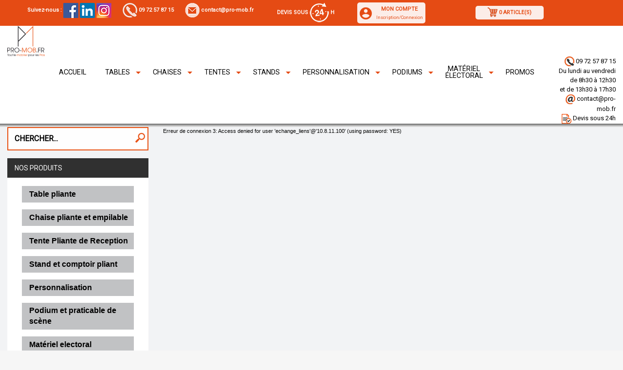

--- FILE ---
content_type: text/html; charset=ISO-8859-1
request_url: https://www.pro-mob.fr/index.php?page=echangelien3
body_size: 9327
content:





	<!DOCTYPE HTML>
	<html lang="fr">

		<head>
			
	<title>
		Mobilier pour professionnels, traiteurs, CHR et collectivités	</title>
	
	<meta http-equiv="Content-Type" content="text/html; charset=windows-1252" />
	<meta name="author" content="www.jlogiciels.com" />
	<meta name="copyright" content="JLogiciels" />
	<meta name="date-creation-yyyymmdd" content="2015-06-15" />
	<meta name="date-revision-yyyymmdd" content="2023-03-06" />
	<meta name="language" content="fr" />
	<meta name="robots" content="all" />
	<meta name="description" content="Découvrez la gamme Pro-Mob.fr de mobilier et de matériel pour les professionnels et collectivités. Un large choix de tables pliantes, chaises pliantes, chaises empilables, tentes, tonnelles et barnums" />
	<meta name="keywords" content="mobilier professionnel, table, chaise, tente, table pliante, table plastique, table bois, chaise pliante, chaise empilable, tente pliante, tente réception, tente buvette, meubles pour les professionnels" />
	<meta name="content-language" content="fr" />
	<meta name="coverage" content="World" />
	<meta name="Location" content="France" />
	<meta name="designer" content="https://www.jlogiciels.fr" />
	<meta name="geography" content="France - Europe" />
	<meta name="identifier-URL" content="www.pro-mob.fr" />
	<meta name="owner" content="JLogiciels" />
	<meta name="page-topic" content="Mobilier pour professionnels, traiteurs, CHR et collectivités" />
	<meta name="page-type" content="document" />
	<meta name="publisher" content="https://www.jlogiciels.fr" />
	<meta name="publisher-email" content="" />
	<meta name="ressource-type" content="document" />
	<meta name="title" content="Mobilier pour professionnels, traiteurs, CHR et collectivités" />
	<meta name="doc-type" content="Web Page" />
	<meta name="doc-class" content="Published" />
	<meta name="doc-rights" content="Copywritten Work" />
	<meta name="viewport" content="width=device-width, initial-scale=1.0" />
	
	<meta property="og:title" content="Mobilier pour professionnels, traiteurs, CHR et collectivités" />
<meta property="og:type" content="Website" />
<meta property="og:url" content="www.pro-mob.fr" />
<meta property="og:image" content="https://jaime.jlogiciels.fr/miniature_image.php?client=CLIENT_JAIME&image=P2107.jpg&echLien=oui" />
	
		
		<link href='libs/foundation/foundation.min.css' rel='stylesheet'>
	<link rel='icon' type='image/png' href='sites/ALLWELLNESS/images/favicon.png' />	
	<link href="https://fonts.googleapis.com/css?family=Raleway|Life+Savers|Carter+One" rel="stylesheet"> 
	<link rel='stylesheet' href='font-awesome.min.css'>
	<!--  FEUILLE DE STYLE -->
	<STYLE>
		
		.compte-section {
			margin-top: 100px;
		}

			.compte-section .titre-section {
				font-size: 26px;
			}
		
		
#panierDeroulant ul {
	margin:0;
	padding:0;
	list-style-type:none;
}
#panierDeroulant li {
	margin:auto;
	padding:0;
}

#panierDeroulant li a {
	color:white;
}

#panierDeroulant ul li ul {
	display:none;
	text-align:left;
	padding-right:5px;
	background-color:rgb(214, 214, 214);
}

#panierDeroulant ul li:hover ul {
	display:block;
}

#panierDeroulant li:hover ul li {
	float:none;
	margin-top:3px;
	margin-bottom:3px;
	font-size:14px;
}

#panierDeroulant li ul {
	margin-top : 5px;
	position:absolute;
}
body{
 background-color: #626061;
 font-family: Arial;
 font-size: 11px;
 color: #000000;
}
#Page{
 background-color: #f2f2f2;
}

table.bandeau
{
}

a:link, a:active, a:visited
{
 text-decoration : none;
 color: #000000;
}
a:hover
{
 text-decoration : none;
 color: #000000;
}
table.menu
{
 background-color: #3e3e3f;
 height : px;
}
td.menu
{
 background-color: #3e3e3f;
 valign: middle;
 text-align: ;
}
td.menu:hover
{
 background-color: #3e3e3f;
}
a.menu, a.menu:visited
{
 font-family: Arial;
 font-size: 11px;
 color: #000000;
}
a.menu:hover
{
 color: #000000;
 text-decoration : none;
}
a.menu_select, a.menu_select:visited
{
 font-family: Arial;
 font-size: 11px;
 color: #000000;
}
a.menu_select:hover
{
 color: #000000;
}
td.menu_select
{
 background-color: #3e3e3f;
 valign: ;
}
td.menu_select:hover
{
 background-color: #3e3e3f;
}
table.Corps{
 background-color : transparent;
 opacity : 1;
}

.pageActive
{
 font-family: Arial;
 font-size: 11px;
 color: #000000;
}
.pageInactive
{
 font-family: Arial;
 font-size: 11px;
 color: #000000;
}
a.numPageCourant
{
 font-family: Arial;
 font-size: 11px;
 color: #000000;
}
a.numPage
{
 font-family: Arial;
 font-size: 11px;
 color: #000000;
}
.Tableau
{
 color: #ffffff;
 background-color: #ffffff;
}
.EnteteTableau
{
 color: #ffffff;
 background-color: #ffffff;
}
table.Connexion
{
 border-style:  none;
 border-width : 1px;
 border-color: #000000;
 background-color: #000000;
}
img
{
 border : 0;
}
a.Nomenclature_rayon, a.Nomenclature_rayon:visited
{
 font-family: Arial;
 font-size: 16px;
 color: #000000;
 font-weight: bold;
}
a.Nomenclature_rayon:hover
{
 color: #ec5213;
}
td.Nomenclature_rayon
{
 background-color: #c1c2c4;
 border-style : none;
 text-align: center;
 height : px;
}
td.Nomenclature_rayon:hover
{
 background-color: #c1c2c4;
}
a.Nomenclature_rayon_select, a.Nomenclature_rayon_select:visited
{
 font-family: Arial;
 font-size: 16px;
 color: #ffffff;
 font-weight: bold;
}
a.Nomenclature_rayon_select:hover
{
 color: #ffffff;
}
td.Nomenclature_rayon_select
{
 background-color: #ec5213;
 border-style : none;
 text-align: center;
 height : px;
}
td.Nomenclature_rayon_select:hover
{
 background-color: #ec5213;
}
a.Nomenclature_famille, a.Nomenclature_famille:visited
{
 font-family: Arial;
 font-size: 12px;
 color: #000000;
}
a.Nomenclature_famille:hover
{
 color: #ec5213;
}
td.Nomenclature_famille
{
 background-color: #ffffff;
 text-align: left;
}
td.Nomenclature_famille:hover
{
 background-color: #ffffff;
}
a.Nomenclature_famille_select, a.Nomenclature_famille_select:visited
{
 font-family: Arial;
 font-size: 12px;
 color: #ec5213;
}
a.Nomenclature_famille_select:hover
{
 color: #ec5213;
}
td.Nomenclature_famille_select
{
 background-color: #ffffff;
 text-align: left;
}
td.Nomenclature_famille_select:hover
{
 background-color: #ffffff;
}
a.Nomenclature_sousFamille, a.Nomenclature_sousFamille:visited
{
 font-family: Arial;
 font-size: 11px;
 color: #000000;
}
a.Nomenclature_sousFamille:hover
{
 color: #ec5213;
}
td.Nomenclature_sousFamille
{
 background-color: #ffffff;
 text-align: left;
}
td.Nomenclature_sousFamille:hover
{
 background-color: #ffffff;
}
a.Nomenclature_sousFamille_select, a.Nomenclature_sousFamille_select:visited
{
 font-family: Arial;
 font-size: 11px;
 color: #ec5213;
}
a.Nomenclature_sousFamille_select:hover
{
 color: #ec5213;
}
td.Nomenclature_sousFamille_select
{
 background-color: #ffffff;
 text-align: left;
}
td.Nomenclature_sousFamille_select:hover
{
 background-color: #ffffff;
}
table.PiedPage{
}

td.PiedPage
{
 font-family: Arial;
 font-size: 11px;
 color: #000000;
}
a.PiedPage
{
 font-family: Arial;
 font-size: 11px;
 color: #000000;
}
.nuageDeMots
{
 font-family: Arial;
 font-size: 11px;
 color: #000000;
}
a.lienJlogiciels:link, a.lienJlogiciels:active, a.lienJlogiciels:visited
{
 text-decoration : none;
 color: #000000;
}
a.lienJlogiciels:hover
{
 text-decoration : none;
 color: #000000;
}
.Titre
{
 font-family: Arial;
 font-size: 18px;
 color: #000000;
 text-align: left;
}
.GrandTitre
{
 font-family: Arial;
 font-size: 20px;
 color: #000000;
 text-align: left;
 text-decoration : underline;
}
.MoyenTitre
{
 font-family: Arial;
 font-size: 14px;
 color: #000000;
 text-align: left;
 font-weight : bold;
}
.PetitTitre
{
 font-family: Arial;
 font-size: 12px;
 color: #000000;
 text-align: left;
 font-weight : bold;
}
.Chemin
{
 font-family: Arial;
 font-size: 11px;
 color: #000000;
 text-align: left;
}
.Slogan
{
 font-family: Arial;
 font-size: 11px;
 color: #000000;
 text-align: left;
 text-decoration : underline;
}
.TexteNormal
{
 font-family: Arial;
 font-size: 12px;
 color: #000000;
 text-align: left;
}
.TexteGras
{
 font-family: Arial;
 font-size: 11px;
 color: #000000;
 text-align: left;
}
.TexteItalique
{
 font-family: Arial;
 font-size: 11px;
 color: #000000;
 text-align: left;
}
.CouleurNormal
{
 font-family: Arial;
 font-size: 11px;
 color: #000000;
 text-align: left;
}
.CouleurGras
{
 font-family: Arial;
 font-size: 11px;
 color: #000000;
 text-align: left;
}
.CouleurItalique
{
 font-family: Arial;
 font-size: 11px;
 color: #000000;
 text-align: left;
}
.Deconnexion
{
 font-family: Calibri;
 font-size: 11px;
 color: #000000;
 text-align: right;
}
table.Liste
{
 margin-top: 10px;
}
.ListeRayons, .ListeRayons:visited
{
 font-family: Arial;
 font-size: 16px;
 margin: 10px;
 color: #000000;
 background-color: #ffffff;
}
table.ListeRayons
{
 border-style:  none;
 border-width : 3px;
 border-radius: 10px;
 border-color: #000000;
}
img.ListeRayons
{
}
.ListeRayons:hover
{
 color: #96bf15;
 background-color: #ffffff;
}
table.ListeRayons:hover
{
 border-color: #96bf15;
 background-color: #ffffff;
}
.ListeFamilles, .ListeFamilles:visited
{
 font-family: Arial;
 font-size: 14px;
 color: #ffffff;
}
a.ListeFamilles:hover
{
 color: #96bf15;
}
.ListeProduits, .ListeProduits:visited
{
 font-family: Arial;
 font-size: 14px;
 margin: 10px;
 color: #000000;
 background-color: #ffffff;
}
table.ListeProduits
{
 border-style: none;
 border-width : 1px;
 border-radius: 10px;
 border-color: #000000;
}
.EnteteListeProduits
{
 font-size: 12px;
 color: #000000;
 background-color: #ffffff;
}
img.ListeProduits
{
}
table.ListeProduits:hover
{
 border-color: #000000;
}
a.ListeProduits:hover
{
 color: #96bf15;
}
.ListeActualites, .ListeActualites:visited
{
 font-family: Arial;
 font-size: 11px;
 margin: 10px;
 color: #000000;
 background-color: #3e3e3f;
}
table.ListeActualites
{
 border-style:  none;
 border-width : 1px;
 border-color: #000000;
}
table.ListeActualites:hover
{
 border-color: #000000;
}
a.ListeActualites:hover
{
 color: #000000;
}
.FicheActualite
{
 font-family: Arial;
 font-size: 11px;
 color: #000000;
}
.TitreActualite
{
 font-family: Arial;
 font-size: 14px;
 color: #000000;
}
.ImagePanier
{
 margin: 20px;
}

		
		@font-face { font-family: 'fontawesome-selected'; src: url("font/fontawesome-selected.eot");  src: url("font/fontawesome-selected.eot?#iefix") format('embedded-opentype'), url("font/fontawesome-selected.woff") format('woff'), url("font/fontawesome-selected.ttf") format('truetype'), url("font/fontawesome-selected.svg#fontawesome-selected") format('svg'); font-weight: normal; font-style: normal;}
		
		#Page.row {
			margin: auto;
			max-width: none;
		}
		
		.fd-vertical-align {
			display: flex;
			flex-direction: column;
			justify-content: center;
			height: 100%;
		}
		
		.columns.collapse,
		.column.collapse {
			padding-left: 0px;
			padding-right: 0px;
		}
		
		#le-menu-bandeau-mobile h1,
		#le-menu-bandeau-mobile h2,
		#le-menu-bandeau-mobile h3,
		#menu-gauche h1,
		#menu-gauche h2,
		#menu-gauche h3 {
			font-size: inherit;
			line-height: inherit;
			margin-bottom: 0px;
		}
		
		#le-menu-bandeau-mobile {
			background-color: #e6e6e6;
			max-height: 350px;
			overflow: auto;
			display: none;
		}
		
		#nomenclature,
		#nomenclature h2,
		#nomenclature h3 {
			font-size: 12px;
		}
		
		.black {
			color: black;
		}
		
		#fiche-produit .titre-produit {
			font-size: 14px;
			font-weight: bold;
		}
		
		#fiche-produit .prix-produit,
		#fiche-produit .ref-produit,
		.titre-complement {
			font-weight: bold;
		}
		
			#fiche-produit figure,
			#complement-produit figure {
				margin: 0px;
			}
		
		.PiedPage {
			font-family: Arial;
			font-size: 11px;
			color: #615b5b;
			background-color: transparent;
		}
		
		.lien-rapide {
			background-color: #d6d6d6;
		}
		
		.ImagePanier {
			margin:0px;
		}
		
		.ListeRayons {
			margin: 0px;
		}
		
		.ListeProduits {
			background-color: transparent;
		}
		
		.un-produit,
		.un-rayon {
		    border-radius: 10px;
		    /* border: 1px solid lightgrey; */
		    background-color: white;
		    padding: 10px;
		    margin-bottom: 1rem;
		}
		
		.input-groupe .input-groupe-label {
		    text-align: right;
		    width: 100%;
		    height: 2rem;
		    display: flex;
		    flex-direction: column;
		    justify-content: center;
		    padding-right: 0.5rem;
		    border: 1px solid #cacaca;
		    border-right: 0;
		    color: black;
		    background-color: #e6e6e6;
		    font-size: 12px;
		}
		
		.input-groupe .input-groupe-field {
		    height: 2rem;
		    padding: 0px 1.5rem 0px 0.5rem;
		    background-color: white;
			border: 1px solid #cacaca;
			font-size: 12px;
		}
		
		.input-groupe-field.inputs {
		    /*padding: 0.5rem;*/
		    height: auto;
		    /*margin: 0rem 1.5rem 0rem 0.625rem;*/
		    padding: 0rem 0.625rem;
		}
		
		.les-formulaires {
			color: black;
		}
		
			.les-formulaires a:hover input {
				color: black;
				text-decoration: none;
			}
		
		.une-ligne {
			margin-bottom: 1rem;
		}
			
			.une-ligne input,
			.une-ligne textarea,
			.une-ligne select {
				margin: 0px;
				z-index: 2;
			}
		
			.inputs input {
				margin: 0.5rem 0rem;
			}
			
			div.columns.error {
				display: none;
				height: 2rem;
				flex-direction: column;
				justify-content: center;
				padding-left: 1rem;
			}
			
		.entete-formulaire {
			color: black;
			font-size: 20px;
			text-decoration: underline;
			margin-bottom: 1rem;
		}
		
		.boutons-commande {
			margin-bottom: 20px;
		}
		
		/*#column-menu {
			padding: 0px;
		}
		
		#column-menu > div {
			padding: 0px;
		}*/
		
		#le-menu-bandeau {
			padding: 0px;
		}
		
			#le-menu-bandeau > div > ul > li > a {
				padding: 0.7rem 2rem;
				text-decoration: none;
			}
			
			#le-menu-bandeau > div > ul > li.active > a {
				background-color: #8b03ff;
			}
			
			#le-menu-bandeau > div > ul > li > a:hover {
				background-color: black;
				color: white;
			}
		
		.is-accordion-submenu-parent > a::after {
			right: auto;
			left: 0rem;
		}
		
			/* Prevent FOUC */
			/*.top-bar {
			  display: none;
			}*/

			@media screen and (min-width: 40em) {
			  .top-bar {
			    display: block;
			  }

			  .title-bar {
			    display: none;
			  }
			}
			
			.has-submenu > ul {
				display: none;
			}
			/* ### end prevent ### */
		
		.une-actualite {
			font-size: 10px;
			border-radius: 10px;
			border: 1px solid lightgrey;
			margin-bottom: 1rem;
			padding: 5px;
		}
		
		.menuDeroulant {
			color: #000000;
			background-color: #ffffff;
			overflow: auto;
			border: 1px solid #cecece;
			text-align: left;
			vertical-align: top;
			position: absolute;
			display: none;
			z-index: 5000;
			cursor: default;
		}

		.itemMenuDeroulantOff {
			color: #000000;
			background-color: #ffffff;
			text-align: left;
			cursor: default;
		}

		.itemMenuDeroulantOn {
			color: #ffffff;
			background-color: #3399FF;
			text-align: left;
			cursor: default;
		}

		.voile_transparent {
			background-color: #808080;
			opacity: 0.5;
			filter: alpha(opacity=50);
			position: fixed;
			top: 0;
			left: 0;
			z-index: 1000;
			width: 100%;
			height: 100%;
		}

		.fenetre_pos_ajout {
			position: fixed;
			text-align: center;
			top: 20%;
			width: 100%;
			z-index: 1001;
			left: 0px;
		}

		.fenetre_ajout {
			background-color: #FFFFFF;
			-moz-border-radius: 5px 5px 5px 5px;
			-webkit-border-radius: 5px 5px;
		    -khtml-border-radius: 5px 5px 5px 5px;
			border-radius: 5px 5px 5px 5px;
			text-align: center;
			width: 300px;
			padding: 10px;
		}
		input,select{
			/*margin-bottom: 5px;*/
		}
		/*  Slider */

		.bx-wrapper .bx-viewport{
			border:none;
			box-shadow:none;
			background:none;	
		}
		.bx-wrapper .bx-viewport ul{
			margin:0;
			padding: 0;
		}

		/* Nomenclature site avec rubrique produit*/
		.Chemin h1{
			font-size:inherit;
			display:inline;
			font-weight: inherit;
		}
		.PiedPage h1{
			font-size:13px;
		}
		#nomenclature{
			padding:0 10px;
		}

		#nomenclature ul{
			list-style: none;
		}
		#nomenclature>ul{
			float:left;
			padding:0;
		}
		#nomenclature ul h2{
			font-size:10px;
		}
		ul.sous-nomenclature{
			padding-left:15px;
		}
		#nomenclature ul h3{
			font-size:8px;
		}
		
		
	</STYLE>
	
	<link href="sites/ALLWELLNESS/styles.css?v=20250918" rel="stylesheet" />
	
	<script async src='libs/modernizr/modernizr-min.js'></script>
	
	
	
	<script type='text/javascript'>
		function favoris(titre) {
			var url = document.location.href;
			if ( navigator.appName != 'Microsoft Internet Explorer' ) { 
				window.sidebar.addPanel(titre,url,''); 
			} else {
				window.external.AddFavorite(url,titre);
			}
		}
		
		function prechargimg() {
			var doc=document;
			if(doc.images){ if(!doc.precharg) doc.precharg=new Array();
				var i,j=doc.precharg.length,x=prechargimg.arguments; for(i=0; i<x.length; i++)
				if (x[i].indexOf('#')!=0) { doc.precharg[j]=new Image; doc.precharg[j++].src=x[i];}
			}
		}
		
		var client = 'ALLWELLNESS';
		var serveurFrontal = '';
		var photoLocal = true;
	</script>

<base href='https://www.pro-mob.fr'><script async src="https://www.google.com/recaptcha/api.js"></script>

<meta class="netreviewsWidget" id="netreviewsWidgetNum15359" data-jsurl="//cl.avis-verifies.com/fr/cache/4/b/6/4b6ad832-f338-caa4-cd46-b97d588d0be8/widget4/widget22-15359_script.js"/>
<script src="//cl.avis-verifies.com/fr/widget4/widget22_FB3.min.js"></script>




<!-- Google Tag Manager -->
<script>
var result = document.cookie.match("(^|[^;]+)\\s*autoriseCookiesStats\\s*=\\s*([^;]+)");
var cookieGTM =  result ? result.pop() : "";
if (cookieGTM == "true") {
	(function(w,d,s,l,i){w[l]=w[l]||[];w[l].push({'gtm.start':
	new Date().getTime(),event:'gtm.js'});var f=d.getElementsByTagName(s)[0],
	j=d.createElement(s),dl=l!='dataLayer'?'&l='+l:'';j.async=true;j.src=
	'https://www.googletagmanager.com/gtm.js?id='+i+dl;f.parentNode.insertBefore(j,f);
	})(window,document,'script','dataLayer','GTM-WV92JTM');
}
</script>
<!-- End Google Tag Manager -->



<!-- Google tag (gtag.js) -->
<script async src="https://www.googletagmanager.com/gtag/js?id=G-9JTJBXCGC9"></script>
<script>
	if (cookieGTM == "true") {
	  window.dataLayer = window.dataLayer || [];
	  function gtag(){dataLayer.push(arguments);}
	  gtag('js', new Date());

	  gtag('config', 'G-9JTJBXCGC9');
	}
</script>
		</head>
		
		<body onMouseDown="javascript:cacheDernierMenuDeroulant();">
			
			<!-- Un div transparent sous toute la page -->
			<div id='la-page' style='width:100%; z-index:15; position:absolute; top:0; left:0;'>

			
			

				<div id='Page' class="row" style="width:1500px;">	
					
					<div class='bandeau row columns'>
												<script>

  (function(i,s,o,g,r,a,m){i['GoogleAnalyticsObject']=r;i[r]=i[r]||function(){

  (i[r].q=i[r].q||[]).push(arguments)},i[r].l=1*new Date();a=s.createElement(o),

  m=s.getElementsByTagName(o)[0];a.async=1;a.src=g;m.parentNode.insertBefore(a,m)

  })(window,document,'script','https://www.google-analytics.com/analytics.js','ga');



  ga('create', 'UA-84367771-1', 'auto');

  ga('send', 'pageview');



</script>




<div style="background:#e54b14;">

	<div class="row columns" style="padding:5px 0px;">

		<div class="large-12 medium-12 columns" data-equalizer="entete">

			<div class="large-5 medium-5 columns text-right hide-for-small-only fd-vertical-align" data-equalizer-watch="entete">

				<span style="font-family:'Roboto', sans-serif;color:white;font-weight:bold;">

				<span style="font-family:'Roboto', sans-serif;color:white;font-weight:bold;" class="show-for-large">Suivez-nous : </span>

				<a href="https://www.facebook.com/Pro-Mob-336988423305207/?ref=ts&fref=ts" class="show-for-large" target="_blank" style="font-family:'Roboto', sans-serif;color:white;font-weight:bold;"><img src="sites/ALLWELLNESS/images/logo_fb.png" alt="Facebook" title="Facebook"></a> <a href="https://www.linkedin.com/company/pro-mob?trk=biz-companies-cym" class="show-for-large" target="_blank" style="font-family:'Roboto', sans-serif;color:white;font-weight:bold;"><img src="sites/ALLWELLNESS/images/logo_linkedin.png" alt="Linkedin" title="Linkedin"></a> <a href="https://www.instagram.com/promobsas/" class="show-for-large" target="_blank" style="font-family:'Roboto', sans-serif;color:white;font-weight:bold;"><img src="sites/ALLWELLNESS/images/logo_instagram.png" alt="Instagram" title="Instagram"></a>

				<img src="sites/ALLWELLNESS/images/tel_bandeau.png" alt="téléphone" width="30" style="margin-left:20px;"> 09 72 57 87 15 

				<a href="formulaire-contact.html" style="color:white !important;"><img alt="email" src="sites/ALLWELLNESS/images/mail.png" width="30" style="margin-left:20px;"> contact@pro-mob.fr</a></span>

			</div>

			<div class="large-7 medium-7 columns collapse valign-middle-small" data-equalizer-watch="entete" data-equalizer="bouton-entete">

				<div class="large-3 medium-3 columns collapse text-center hide-for-small-only" data-equalizer-watch="bouton-entete">

					<form name="contact_bandeau" method="post" action="sites/ALLWELLNESS/../../formulaire-contact.html">

						<input type="hidden" name="subject" value="Demande de devis"/>

						<button type='submit' rel="nofollow"><span style="font-family:'Roboto', sans-serif;color:white;font-weight:bold;">DEVIS SOUS <img src="sites/ALLWELLNESS/images/24-3.png" width="40" style="" alt="24"> H</span></button>

					</form>

				</div>



				<div class="small-6 large-4 medium-4 columns" data-equalizer-watch="bouton-entete"> 

					<a href="connexion-compte-client.html" rel="nofollow">

						<div class="bouton-bandeau text-center" style="background:rgba(255, 255, 255, 0.9);border-radius:5px;">

							<img alt="Mon compte" src="sites/ALLWELLNESS/images/mon_compte.png" width="25" style="margin-right:3px;margin-left:5px;margin-top:5px;" class='float-left'>

							<span style="font-family:'Roboto', sans-serif;color:#e54b14;font-weight:bold;text-align:center;">MON COMPTE</span><br>

							<span style="font-family:'Roboto', sans-serif;color:#e54b14;font-size:9px;text-align:center;">Inscription/Connexion</span>

						</div>

					</a>

				</div>

				<div class="small-6 large-5 medium-5 columns" data-equalizer-watch="bouton-entete"> 

					<a href="index.php?page=panier" rel="nofollow">

						<div class="bouton-bandeau text-center" style="background:rgba(255, 255, 255, 0.9);border-radius:5px;">

							<span style="font-family:'Roboto', sans-serif;color:#e54b14;font-weight:bold;text-align:center;"><img alt="panier" src="sites/ALLWELLNESS/images/panier2.png" width="20" style="margin-right:3px;margin-top:-2px;">0 ARTICLE(S)</span>

						</div>

					</a>

				</div>

			</div>

		</div>

	</div>

</div>

<div style="background:white;">

	<div class="row columns">

		<!-- LARGE -->

		<div class="row columns" style="margin:auto; max-width:1500px;" data-equalize-on="" data-equalizer data-equalize-by-row="true">

			<div class="small-12 large-1 medium-1 columns text-right fd-vertical-align hide-for-small-only" data-equalizer-watch>

				<a href="https://www.pro-mob.fr"><img src="sites/ALLWELLNESS/images/logo-promob2.png" alt="logo-promob" title="pro-mob.fr" width="184"></a>

			</div>

			<div class="small-12 large-11 medium-11 columns medium-collapse valign-middle-medium" data-equalizer-watch>



			

				<div class="title-bar" data-responsive-toggle="example-animated-menu" data-hide-for="medium">

				  <button class="menu-icon" type="button" data-toggle></button>

				  <div class="title-bar-title">Menu</div>

				</div>



				<div class="top-bar" id="example-animated-menu" data-animate="hinge-in-from-top spin-out">

					<div class="top-bar-left">

						<ul class="dropdown menu" data-dropdown-menu style='display:table-cell; height:100%; vertical-align:middle;'>

							<li class="small-12 large-1 medium-1 columns valign-middle-medium text-center show-for-large">

								<a href="https://www.pro-mob.fr" class=" lienMenu ">Accueil</a>

							</li>

							
							<li class="is-dropdown-submenu-parent small-12 large-1 medium-1 columns valign-middle-medium text-center" aria-expanded="false">

								<a href="tables-pliantes-professionnelles.html" class=" lienMenu ">

									Tables
								</a>

								<ul class="menu submenu is-dropdown-submenu first-sub vertical" aria-hidden="true">

								
										<li>

											<a href="tables-pliantes-polyethylene.html" class="lien_menu_deroulant">Table pliante polyéthylène</a>

								
										<ul class="vertical dropdown menu" data-dropdown-menu style="max-width: 300px;">

								
											<li><a href="tables-polyethylene-rectangulaires.html" class="sous_lien_menu_deroulant">Table PEHD Rectangulaire</a></li>

								
											<li><a href="tables-polyethylene-rondes.html" class="sous_lien_menu_deroulant">Table PEHD Ronde</a></li>

								
										</ul>

								
										</li>

								
										<li>

											<a href="tables-pliantes-bois.html" class="lien_menu_deroulant">Table pliante bois</a>

								
										<ul class="vertical dropdown menu" data-dropdown-menu style="max-width: 300px;">

								
											<li><a href="tables-bois-rectangulaires.html" class="sous_lien_menu_deroulant">Table Bois Rectangulaire</a></li>

								
											<li><a href="tables-bois-rondes.html" class="sous_lien_menu_deroulant">Table Bois ronde</a></li>

								
										</ul>

								
										</li>

								
										<li>

											<a href="tables-pliantes-bistrot.html" class="lien_menu_deroulant">Table bistrot</a>

								
										</li>

								
										<li>

											<a href="chariots-tables-pliantes.html" class="lien_menu_deroulant">Chariot de tables</a>

								
										</li>

								
										<li>

											<a href="accessoires-tables-pliantes.html" class="lien_menu_deroulant">Nappe de table pliante</a>

								
										</li>

								
								</ul>

							</li>

							
							<li class="is-dropdown-submenu-parent small-12 large-1 medium-1 columns valign-middle-medium text-center" aria-expanded="false">

								<a href="chaises-pliantes-empilables.html" class=" lienMenu ">

									Chaises
								</a>

								<ul class="menu submenu is-dropdown-submenu first-sub vertical" aria-hidden="true">

								
										<li>

											<a href="chaises-pliantes-professionnelles.html" class="lien_menu_deroulant">Chaise pliante</a>

								
										<ul class="vertical dropdown menu" data-dropdown-menu style="max-width: 300px;">

								
											<li><a href="chaises-pliantes-plastique.html" class="sous_lien_menu_deroulant">Chaise pliante Plastique PP</a></li>

								
											<li><a href="chaises-pliantes-acier-tissu.html" class="sous_lien_menu_deroulant">Chaise pliante Acier et tissu</a></li>

								
											<li><a href="chaises-pliantes-metal.html" class="sous_lien_menu_deroulant">Chaise pliante Métal</a></li>

								
										</ul>

								
										</li>

								
										<li>

											<a href="chaises-empilables-professionnelles.html" class="lien_menu_deroulant">Chaise empilable</a>

								
										<ul class="vertical dropdown menu" data-dropdown-menu style="max-width: 300px;">

								
											<li><a href="chaises-empilables-plastique.html" class="sous_lien_menu_deroulant">Chaise empilable Plastique PP</a></li>

								
											<li><a href="chaises-empilables-acier-tissu.html" class="sous_lien_menu_deroulant">Chaises empilables Acier et Tissu</a></li>

								
										</ul>

								
										</li>

								
										<li>

											<a href="bancs-tabourets-pliants.html" class="lien_menu_deroulant">Banc et tabouret</a>

								
										<ul class="vertical dropdown menu" data-dropdown-menu style="max-width: 300px;">

								
											<li><a href="bancs-pliants-professionnels.html" class="sous_lien_menu_deroulant">Banc pliant</a></li>

								
											<li><a href="tabourets-pliants-professionnels.html" class="sous_lien_menu_deroulant">Tabouret haut</a></li>

								
										</ul>

								
										</li>

								
										<li>

											<a href="" class="lien_menu_deroulant">Chaise Longue Transat</a>

								
										</li>

								
										<li>

											<a href="chariots-chaises.html" class="lien_menu_deroulant">Chariot de chaise</a>

								
										</li>

								
										<li>

											<a href="accessoires-chaises.html" class="lien_menu_deroulant">Accessoires chaise</a>

								
										</li>

								
								</ul>

							</li>

							
							<li class="is-dropdown-submenu-parent small-12 large-1 medium-1 columns valign-middle-medium text-center" aria-expanded="false">

								<a href="tentes-pliantes-professionnelles.html" class=" lienMenu ">

									Tentes
								</a>

								<ul class="menu submenu is-dropdown-submenu first-sub vertical" aria-hidden="true">

								
										<li>

											<a href="tentes-pliantes-acier.html" class="lien_menu_deroulant">Tente pliante Acier</a>

								
										</li>

								
										<li>

											<a href="tentes-pliantes-alu-40.html" class="lien_menu_deroulant">Tente pliante PRO Alu 40mm</a>

								
										</li>

								
										<li>

											<a href="tentes-pliantes-alu-50.html" class="lien_menu_deroulant">Tente pliante PRO+ Alu 50mm</a>

								
										</li>

								
										<li>

											<a href="parois-tentes-pliantes.html" class="lien_menu_deroulant">Parois latérales de tente pliante</a>

								
										<ul class="vertical dropdown menu" data-dropdown-menu style="max-width: 300px;">

								
											<li><a href="parois-tentes-pliantes-polyester.html" class="sous_lien_menu_deroulant">Parois latérales Polyester</a></li>

								
											<li><a href="parois-tentes-pliantes-pvc.html" class="sous_lien_menu_deroulant">Parois latérales PVC</a></li>

								
										</ul>

								
										</li>

								
										<li>

											<a href="accessoires-tentes-pliantes.html" class="lien_menu_deroulant">Accessoires tente pliante</a>

								
										<ul class="vertical dropdown menu" data-dropdown-menu style="max-width: 300px;">

								
											<li><a href="auvent-tentes-pliantes.html" class="sous_lien_menu_deroulant">Auvent</a></li>

								
											<li><a href="chauffages-tentes-pliantes.html" class="sous_lien_menu_deroulant">Chauffage</a></li>

								
											<li><a href="connecteurs-tentes-pliantes.html" class="sous_lien_menu_deroulant">Connecteur</a></li>

								
											<li><a href="gouttieres-tentes-pliantes.html" class="sous_lien_menu_deroulant">Gouttière</a></li>

								
											<li><a href="lampes-tentes-pliantes.html" class="sous_lien_menu_deroulant">Lampe</a></li>

								
											<li><a href="poids-lestage-tentes-pliantes.html" class="sous_lien_menu_deroulant">Lestage et haubanage</a></li>

								
											<li><a href="" class="sous_lien_menu_deroulant">Ventilation</a></li>

								
											<li><a href="sacs-transport-tentes-pliantes.html" class="sous_lien_menu_deroulant">Sac de transport</a></li>

								
										</ul>

								
										</li>

								
								</ul>

							</li>

							
							<li class="is-dropdown-submenu-parent small-12 large-1 medium-1 columns valign-middle-medium text-center" aria-expanded="false">

								<a href="stand-comptoir-pliant.html" class=" lienMenu ">

									Stands
								</a>

								<ul class="menu submenu is-dropdown-submenu first-sub vertical" aria-hidden="true">

								
										<li>

											<a href="comptoirs-pliants.html" class="lien_menu_deroulant">Comptoir Pliant</a>

								
										</li>

								
										<li>

											<a href="stands-buvette-professionnels.html" class="lien_menu_deroulant">Stand buvette</a>

								
										</li>

								
								</ul>

							</li>

							
							<li class="is-dropdown-submenu-parent small-12 large-1 medium-1 columns valign-middle-medium text-center" aria-expanded="false">

								<a href="personnalisation.html" class=" lienMenu ">

									Personnalisation
								</a>

								<ul class="menu submenu is-dropdown-submenu first-sub vertical" aria-hidden="true">

								
										<li>

											<a href="personnalisation-toit.html" class="lien_menu_deroulant">Impression du Toit</a>

								
										</li>

								
										<li>

											<a href="personnalisation-bache-cotes.html" class="lien_menu_deroulant">Impression des cotés</a>

								
										</li>

								
										<li>

											<a href="personnalisation-bache-comptoir-pliant.html" class="lien_menu_deroulant">Impression bâche comptoir pliant</a>

								
										</li>

								
										<li>

											<a href="personnalisation-oriflamme.html" class="lien_menu_deroulant">Impression Oriflamme</a>

								
										</li>

								
								</ul>

							</li>

							
							<li class="is-dropdown-submenu-parent small-12 large-1 medium-1 columns valign-middle-medium text-center" aria-expanded="false">

								<a href="podiums.html" class=" lienMenu ">

									Podiums
								</a>

								<ul class="menu submenu is-dropdown-submenu first-sub vertical" aria-hidden="true">

								
										<li>

											<a href="podiums-scene-6m.html" class="lien_menu_deroulant">Podium de Scène 6 et 12m2</a>

								
										</li>

								
										<li>

											<a href="accessoires-podiums.html" class="lien_menu_deroulant">Accessoires podium</a>

								
										</li>

								
								</ul>

							</li>

							
							<li class="is-dropdown-submenu-parent small-12 large-1 medium-1 columns valign-middle-medium text-center" aria-expanded="false">

								<a href="materiel-electoral.htm" class=" lienMenu ">

									Matériel électoral
								</a>

								<ul class="menu submenu is-dropdown-submenu first-sub vertical" aria-hidden="true">

								
										<li>

											<a href="materiel-electoral-isoloir.htm" class="lien_menu_deroulant">Isoloir</a>

								
										</li>

								
										<li>

											<a href="materiel-electoral-urne.htm" class="lien_menu_deroulant">Urne de vote</a>

								
										</li>

								
										<li>

											<a href="materiel-electoral-potelet.htm" class="lien_menu_deroulant">Potelet</a>

								
										</li>

								
										<li>

											<a href="materiel-electoral-cloison.htm" class="lien_menu_deroulant">Cloison modulable</a>

								
										</li>

								
										<li>

											<a href="materiel-electoral-grille.htm" class="lien_menu_deroulant">Grille d'exposition</a>

								
										</li>

								
										<li>

											<a href="materiel-electoral-tables.htm" class="lien_menu_deroulant">Tables</a>

								
										</li>

								
										<li>

											<a href="materiel-electoral-chaises.htm" class="lien_menu_deroulant">Chaises</a>

								
										</li>

								
								</ul>

							</li>

							
							<li class="small-12 large-1 medium-1 columns valign-middle-medium text-center">

								<a href="promotion-mobilier-professionnel.html" class=" lienMenu " >Promos</a>

							</li>

						</ul>

					</div>

				</div>



				<div class='text-right show-for-large ' style="min-width:140px; font-size:13px;text-align:right;font-family:'Roboto',sans-serif;vertical-align: middle;display: table-cell;" data-equalizer-watch>

					<span><img alt="tel" src="sites/ALLWELLNESS/images/tel3.png" width="20"> 09 72 57 87 15</span><br>

					Du lundi au vendredi<br>de 8h30 à 12h30<br>et de 13h30 à 17h30<br>

					<a href="formulaire-contact.html"><img alt="mail" src="sites/ALLWELLNESS/images/mail3.png" width="20"> contact@pro-mob.fr</a><br>

					<a href="javascript:onclick=document.contact_bandeau.submit();" rel="nofollow"><img alt="devis" src="sites/ALLWELLNESS/images/devis3.png" width="20"> Devis sous 24h</a>

				</div>



			

			</div>

		</div>

	</div>

</div>

<div style="background:#727272;height:1px;"></div>

<div style="background:#838383;height:1px;"></div>

<div style="background:#979797;height:1px;"></div>

<div style="background:#aeaeae;height:1px;"></div>

<div style="background:#c3c3c3;height:1px;"></div>

<div style="background:#d4d4d4;height:1px;"></div>

<div style="background:#e2e2e2;height:1px;"></div>






					</div>
					
				
					<div id="corps-page" class="row columns Corps">
						<div class="row columns" style='margin:auto; max-width:100%;'>
	<div id="le-corps" class="row columns">
	<div class="row columns" style="margin:auto; max-width:1500px"><div class="small-12 medium-4 large-3 columns">
<div class="row columns">
		<div class="row columns">
				<div class="row columns">
				<form name='rechercher' method='post' action='rechercher.php'>
					<div id="group-search" class="input-group">
						<input class="input-group-field" type='text' placeholder='CHERCHER...' name='CHERCHER' size='14' id='input_chercher' style='font-size:16px;font-family:Roboto, sans-serif;color:#303030;'>
						<div class="input-group-button">
							<input name='recherche' type='image' src='sites/ALLWELLNESS/images/loupe.png' width="20" alt="recherche"/>
						</div>
					</div>
				</form>
			</div>
					<div class="row columns encart-gauche hide-for-small-only">
				<div class='columns TitreRubriqueGauche'><h3 class="TitreRubriqueGauche"><a href='table-chaise-tente.html'>Nos produits</a></h3></div>
				<div class="columns contenu-encart">
				
					<div class='columns Nomenclature_rayon'>
<a class="Nomenclature_rayon" href=tables-pliantes-professionnelles.html><h2> Table pliante</h2></a><br />
</div>
<div class='columns Nomenclature_rayon'>
<a class="Nomenclature_rayon" href=chaises-pliantes-empilables.html><h2> Chaise pliante et empilable</h2></a><br />
</div>
<div class='columns Nomenclature_rayon'>
<a class="Nomenclature_rayon" href=tentes-pliantes-professionnelles.html><h2> Tente Pliante de Reception</h2></a><br />
</div>
<div class='columns Nomenclature_rayon'>
<a class="Nomenclature_rayon" href=stand-comptoir-pliant.html><h2> Stand et comptoir pliant</h2></a><br />
</div>
<div class='columns Nomenclature_rayon'>
<a class="Nomenclature_rayon" href=personnalisation.html><h2> Personnalisation</h2></a><br />
</div>
<div class='columns Nomenclature_rayon'>
<a class="Nomenclature_rayon" href=podiums.html><h2> Podium et praticable de scène</h2></a><br />
</div>
<div class='columns Nomenclature_rayon'>
<a class="Nomenclature_rayon" href=materiel-electoral.htm><h2> Matériel electoral</h2></a><br />
</div>
				</div>
			</div>
			</div>
	</div>
<div class="row columns hide-for-small-only">
		<div class="row columns">
		<div class="row columns encart-gauche">
			<div class="columns TitreRubriqueGauche"><h3 class="TitreRubriqueGauche">Nos services</h3></div>
			<div class="columns contenu-encart">
				<div class="row columns TexteRubriqueGauche"><p><a href="specialiste-mobilier-professionnel.html" class='conseil-gauche'><img src='sites/ALLWELLNESS/images/service_qualite_orange.png' alt="qualité professionnelle"> Qualité PRO à prix entrepôt</a></p></div>
				<div class="row columns TexteRubriqueGauche"><p><a href="specialiste-mobilier-professionnel.html" class='conseil-gauche'><img src='sites/ALLWELLNESS/images/stock_orange.png' alt='stock permanent'> Stock permanent</a></p></div>
				<div class="row columns TexteRubriqueGauche"><p><a href="specialiste-mobilier-professionnel.html" class='conseil-gauche'><img src='sites/ALLWELLNESS/images/garantie_orange.png' alt='produits garantis'> Produits garantis</a></p></div>
				<div class="row columns TexteRubriqueGauche"><p><a href="informations-commandes-devis.html" class='conseil-gauche'><img src='sites/ALLWELLNESS/images/devis_orange.png' alt='devis 24h'> Devis sous 24h</a></p></div>
				<div class="row columns TexteRubriqueGauche"><p><a href="livraison-mobilier-professionnel.html" class='conseil-gauche'><img src='sites/ALLWELLNESS/images/service_livraison_orange.png' alt='livraison rapide'> Livraison rapide</a></p></div>
				<div class="row columns TexteRubriqueGauche"><p><a href="retrait-entrepot.html" class='conseil-gauche'><img src='sites/ALLWELLNESS/images/service_retrait_depot_orange.png' alt='livraison rapide'> Retrait à l'entrepôt</a></p></div>
				<div class="row columns TexteRubriqueGauche"><p><a href="service-apres-vente.html" class='conseil-gauche'><img src='sites/ALLWELLNESS/images/service_sav_orange.png' alt='sav'> SAV sous 24h</a></p></div>
				<div class="row columns TexteRubriqueGauche"><p><a href="paiement-securise.html" class='conseil-gauche'><img src='sites/ALLWELLNESS/images/service_paiement_orange.png' alt='paiement sécurisé'> Paiement 100% sécurisé<br>
				<img src='sites/ALLWELLNESS/images/cb.png' alt='carte bleue'> <img src='sites/ALLWELLNESS/images/mastercard.png' alt='master card'> <img src='sites/ALLWELLNESS/images/visa.png' alt='visa'> <img src='sites/ALLWELLNESS/images/mandat.jpg' alt='mandat administratif'></a></p></div>
			</div>
		</div>
		
		<div class="row columns encart-gauche">
			<div class="columns TitreRubriqueGauche"><h3 class="TitreRubriqueGauche">Nos Conseils</h3></div>
			<div class="columns contenu-encart">
				<div class="row columns TexteRubriqueGauche"><p><a href="conseil-mobilier-de-reception-1.html" class='conseil-gauche'><img   src="images/ALLWELLNESS/P6013553.jpg"     /> Mobilier de réception</a></p></div>
<div class="row columns TexteRubriqueGauche"><p><a href="conseil-mobilier-de-reunion-2.html" class='conseil-gauche'><img   src="images/ALLWELLNESS/P6013556.jpg"     /> Mobilier de réunion</a></p></div>
<div class="row columns TexteRubriqueGauche"><p><a href="conseil-tables-pliante-mange-debout-3.html" class='conseil-gauche'><img   src="images/ALLWELLNESS/P6013557.jpg"     /> Tables pliante - Mange-debout</a></p></div>
<div class="row columns TexteRubriqueGauche"><p><a href="conseil-chaises-pliantes-et-empilables-4.html" class='conseil-gauche'><img   src="images/ALLWELLNESS/P6013558.jpg"     /> Chaises pliantes et empilables</a></p></div>
<div class="row columns TexteRubriqueGauche"><p><a href="conseil-chaises-en-erp-11.html" class='conseil-gauche'><img   src="images/ALLWELLNESS/P6013797.jpg"     /> Chaises en ERP</a></p></div>
<div class="row columns TexteRubriqueGauche"><p><a href="conseil-entretien-du-mobilier-pliant-8.html" class='conseil-gauche'><img   src="images/ALLWELLNESS/P6013562.jpg"     /> Entretien du mobilier pliant</a></p></div>
<div class="row columns TexteRubriqueGauche"><p><a href="conseil-tentes-pliantes-par-besoin-5.html" class='conseil-gauche'><img   src="images/ALLWELLNESS/P6013559.jpg"     /> Tentes pliantes par besoin</a></p></div>
<div class="row columns TexteRubriqueGauche"><p><a href="conseil-capacite-des-tentes-pliantes-6.html" class='conseil-gauche'><img   src="images/ALLWELLNESS/P6013560.jpg"     /> Capacité des tentes pliantes</a></p></div>
<div class="row columns TexteRubriqueGauche"><p><a href="conseil-lestage-des-tentes-pliantes-7.html" class='conseil-gauche'><img   src="images/ALLWELLNESS/P6013561.jpg"     /> Lestage des tentes pliantes</a></p></div>
<div class="row columns TexteRubriqueGauche"><p><a href="conseil-tentes-conseils-de-securite-12.html" class='conseil-gauche'><img   src="images/ALLWELLNESS/P6019265.jpg"     /> Tentes: Conseils de sécurité</a></p></div>
<div class="row columns TexteRubriqueGauche"><p><a href="conseil-personnalisation-des-tentes-14.html" class='conseil-gauche'><img   src="images/ALLWELLNESS/P6030186.jpg"     /> Personnalisation des tentes</a></p></div>
<div class="row columns TexteRubriqueGauche"><p><a href="conseil-entretien-des-toiles-de-tente-9.html" class='conseil-gauche'><img   src="images/ALLWELLNESS/P6013563.jpg"     /> Entretien des toiles de tente</a></p></div>
				
				
			</div>
		</div>
		
		
				<div class="row columns encart-gauche">
										<div class="columns TitreRubriqueGauche"><h3 class="TitreRubriqueGauche">Nos catalogues</h3></div>
										<div class="columns contenu-encart">
<div class="row columns TexteRubriqueGauche"><p><a href="images/ALLWELLNESS/P6017508.pdf" class='conseil-gauche'><img   src="images/ALLWELLNESS/P6017507.jpg"     /> Catalogue Chaises</a></p></div>
<div class="row columns TexteRubriqueGauche"><p><a href="images/ALLWELLNESS/P6017510.pdf" class='conseil-gauche'><img   src="images/ALLWELLNESS/P6017509.jpg"     /> Catalogue Tables</a></p></div>
<div class="row columns TexteRubriqueGauche"><p><a href="images/ALLWELLNESS/P6017512.pdf" class='conseil-gauche'><img   src="images/ALLWELLNESS/P6017511.jpg"     /> Catalogue Tentes</a></p></div>
</div>
							</div>
				
				
		
		
		
		<div class="row columns encart-gauche">
			<div class="columns TitreRubriqueGauche"><h3 class="TitreRubriqueGauche"><a href='formulaire-contact.html'>Nous contacter</a></h3></div>
			<div class="columns contenu-encart">
				<div class="row columns TexteRubriqueGauche"><p><img src='sites/ALLWELLNESS/images/fax_orange.png' alt='fax'> Fax: 03 69 67 93 35</p></div>
				<div class="row columns TexteRubriqueGauche"><p><img src='sites/ALLWELLNESS/images/tel_orange.png' alt='tel'> Tél: 09 72 57 87 15</p></div>
				<div class="row columns TexteRubriqueGauche"><p><img src='sites/ALLWELLNESS/images/mail_orange.png' alt='mail'> contact@pro-mob.fr</p></div>
			</div>
		</div>
		
		<div class="row columns encart-gauche">
			<div class="columns TitreRubriqueGauche"><h3 class="TitreRubriqueGauche">Éco responsable</h3></div>
			<div class="columns contenu-encart">
				<div class="row columns TexteRubriqueGauche">Partenaire Ecomaison <img src='sites/ALLWELLNESS/images/ecomaison.png' alt='valdelia' style='margin-left:10px;'></div>
			</div>
		</div>
		
	</div>
	</div>
</div><div class="medium-8 large-9 columns partie-droite"><div id="la-liste-produit"></div>

<div id="contenu">
	Erreur de connexion 3: Access denied for user 'echange_liens'@'10.8.11.100' (using password: YES)

--- FILE ---
content_type: text/css
request_url: https://www.pro-mob.fr/sites/ALLWELLNESS/styles.css?v=20250918
body_size: 6805
content:
@import url(https://fonts.googleapis.com/css?family=Roboto);
/*//////////////// SITE //////////////*/
body{
	background: #f6f6f6 !important;
}
#input_chercher{
	border: 0px solid black !important;
	box-shadow: none;
}

a.pub {
	color:#000000;
}

a.pub:hover {
	color:#ec5213;
}

.TitreRubriqueGauche{
	background: #303030;
	font-family:'Roboto', sans-serif;
	font-size: 14px;
	color: white;
	height: 40px;
	text-transform: uppercase;
	line-height: 40px;
}
.TitreRubriqueGauche a{
	color: white !important;
}
.TableauFiche{
	border-spacing : 0px !important;
}
.imagesProduits table{
	background-color: white;
	width: 310px;
	padding: 10px;
}
.ListeFamilles{
	color: black !important;
}
.ListeFamilles:hover{
	color: #ec5213 !important;
}
.ListeProduits{
	color: black !important;
}
.ListeProduits:hover{
	color: #ec5213 !important;
}
.ListeRayons:hover{
	color: #ec5213 !important;
}
.TexteNormal{
	font-size: 12px !important;
}
table#TableGauche{
	border-spacing: 0px !important;
}
#Page{
	width: 100% !important;
	background: #f6f6f6 !important;
}
.Bandeau{
	width: 100% !important;
}
.Corps{
	background: #f2f3f5 !important;
}
.PiedPage{
	width: 100% !important;
	background: #303030 !important;
}
/* MENU  */
.lienMenu{
	color: black;
	font-weight: normal;
	text-decoration: none;
	font-family: 'Roboto', sans-serif;
	font-size: 0.9rem;
	text-transform: uppercase;
	padding: 5px 0px;
}
.lienMenu:hover{
	color: black;
	border-bottom: 2px solid #ec5213;
}
.lien_details{
	color: black !important;
	background-color: #c1c2c4;
	padding: 5px 10px;
	border: 1px solid #c1c2c4;
	
}
.lien_details:hover{
	color: #f66c11 !important;
	background-color: #ffffff;
	padding: 5px 10px;
	border: 1px solid #f66c11;
}

.lien_annuler{
	color: black !important;
	background-color: #ff6565;
	padding: 5px 10px;
	border: 1px solid #ff6565;
	
}
.lien_annuler:hover{
	color: #ff6565; !important;
	background-color: #ffffff;
	padding: 5px 10px;
	border: 1px solid #ff6565;
}


.lien_valider{
	color: black !important;
	background-color: #65ff65;
	padding: 5px 10px;
	border: 1px solid #65ff65;
	
}
.lien_valider:hover{
	color: #ff6565; !important;
	background-color: #ffffff;
	padding: 5px 10px;
	border: 1px solid #65ff65;
}
span.bold {
	font-weight: bold;
}
table.Connexion{
	background-color: white !important;
}
a.ListeProduits{
	text-align: left !important;
	font-family: 'Roboto', sans-serif !important;
	font-size: 15px;
	color: #303030 !important;
}
a.ListeProduits:hover{
	color: #ec5213 !important;
}
#rayonTables{
	height: 353px;
	background-image: url("images/rayon_tables.jpg");
	background-repeat: no-repeat;
	background-position: center;
}
#rayonTables:hover{
	height: 353px;
	background-image: url("images/rayon_tables_select.jpg");
}
#rayonChaises{
	height: 353px;
	background-image: url("images/rayon_chaises.jpg");
	background-repeat: no-repeat;
	background-position: center;
}
#rayonChaises:hover{
	height: 353px;
	background-image: url("images/rayon_chaises_select.jpg");
}
#rayonTentes{
	height: 353px;
	background-image: url("images/rayon_tentes.jpg");
	background-repeat: no-repeat;
	background-position: center;
}
#rayonTentes:hover{
	height: 353px;
	background-image: url("images/rayon_tentes_select.jpg");
}
h2.h2Rayons{
	text-align:center;
	font-size: 2rem;
	padding-top:300px;
	font-weight:bold;
	text-transform:uppercase;
	color:#303030;
	font-family: 'Roboto', sans-serif;
}
.recherche{
	font-size: 14px !important;
	color: #303030 !important;
	text-transform: uppercase!important;
	font-weight: bold !important;
	margin-left: 10px;
}
.TexteRubriqueGauche{
	font-size: 14px !important;
	color: #303030 !important;
	font-weight: bold !important;
	text-align: left !important;
	line-height: 2 !important;
	background: #ffffff !important;
}
.devis{
	font-size: 14px !important;
	color: #e85113 !important;
	text-transform: uppercase!important;
	font-weight: bold !important;
}
.TitrePdP{
	font-size: 14px !important;
	color: #e75112 !important;
	text-transform: uppercase!important;
	font-weight: bold !important;
}
.SousTitrePdP{
	font-size: 12px !important;
	color: white !important;
}
.SousTitrePdP a{
	font-size: 12px !important;
	color: white !important;
}
.SousTitrePdP a:hover{
	font-size: 12px !important;
	color: #e75112 !important;
}
input:-moz-placeholder, textarea:-moz-placeholder {
    color: #303030;
	font-weight: bold !important;
	font-family: 'Roboto', sans-serif !important;
	font-size: 16px !important;
}
 
input::-webkit-input-placeholder, textarea::-webkit-input-placeholder {
    color: #303030;
	font-weight: bold !important;
	font-family: 'Roboto', sans-serif !important;
	font-size: 16px !important;
}
a.lien_produit_complementaire{
	font-weight: bold;
}
a.lien_produit_complementaire:hover{
	font-weight: bold;
	color: #e85012;
}
a.PiedPage{
	color: white !important;
}

.bouton-bandeau {
	padding: 5px 0px;
	max-width: 140px;
}


.menu > li > a {
    padding: 0.7rem 1.2rem !important;
}

.dropdown.menu > li.is-dropdown-submenu-parent > a {
    padding-right: 1.7rem !important;
}

.lienMenu{
	color: black;
	font-weight: normal;
	text-decoration: none;
	font-family: 'Roboto', sans-serif;
	font-size: 0.9rem;
	text-transform: uppercase;
}
.lienMenu:hover{
	color: black;
	border-bottom: 2px solid #ec5213;
}
.lienMenuActif{
	color: black !important;
	font-weight: normal;
	text-decoration: none;
	font-family: 'Roboto', sans-serif;
	font-size: 0.9rem;
	text-transform: uppercase;
	border: 2px solid #ec5213;
}

#group-search {
	border: 2px solid #e85113;
	background-color: white;
	padding: 2px 5px;
}

.les-rayons {
	background-color: white;
}

div.Nomenclature_rayon {
	margin: 7px 0px;
}

div.Nomenclature_rayon_select {
	margin: 7px 0px;
}

a.Nomenclature_rayon {
	padding-top: 5px;
	padding-bottom: 5px;
	color: black !important;
	display: inline-block;
	background-color: #c1c2c4;
	width: 100%;
	padding-left: .9375rem;
}

a.Nomenclature_rayon_select {
	color: white !important;
	background-color: #ec5213;
	display: inline-block;
	padding-top: 5px;
	padding-bottom: 5px;
	width: 100%;
	padding-left: .9375rem;
}

a.Nomenclature_famille {
	color: black !important;
	font-weight: bold;
}

a.Nomenclature_famille_select {
	color: #ec5213!important;
	font-weight: bold;
}

div.Nomenclature_sousFamille {
	border-left: 1px solid #e1e1e1;
}

div.Nomenclature_sousFamille_select {
	border-left: 1px solid #e1e1e1;
}

a.Nomenclature_sousFamille {
	color: black !important;
	font-weight: bold;
	font-style: italic;
}

a.Nomenclature_sousFamille_select {
	color: #ec5213!important;
	font-weight: bold;
	font-style: italic;
}

.encart-gauche {
	margin-bottom: 20px;
}

.contenu-encart {
	background-color: white;
	padding-top: 10px;
	padding-bottom: 10px;
}

	.contenu-encart p {
		margin: 10px 0px;
	}
	
.PiedPage {
	color: white;
}

.nuageDeMots {
	text-align: center;
	color: white !important;
}

.conteneur-fiche {
	margin-top: 20px;
}

	.conteneur-entete {
		background-color: #303030;
		color: white;
		padding-left: 10px !important;
		font-weight: bold;
		font-size: 16px;
	}

	.conteneur-corps {
		background-color: white;
		padding: 10px !important; 
	}

.fiche-contact {
	margin-top: 20px;
}

	.fiche-ligne-contact {
		border:1px solid #dadbdd;
		padding:10px;
		border-bottom: none;
	}

	.fiche-ligne-contact:last-child {
		border-bottom: 1px solid #dadbdd;
		margin-bottom: 15px;
	}


a.lienConseilFiche{
	color: #000000;
	line-height: 35px;
}
a.lienConseilFiche:hover{
	color: #e85012;
}

.Tableau .EnteteTableau {
	background-color: #c1c2c4;
	color: black;
}

.input-qte {
	margin-bottom: 0px;
}

.un-article-panier {
	border-bottom: 1px solid lightgrey;
	padding: 0.625rem 0rem;
}

.un-article-panier:first-child {
	border-top: 1px solid lightgrey;
}

.le-pied,
.lien-rapide {
	background-color: #303030;
}

.contenu-encart h2 {
    color: black;
    display: inline-block;
    width: 100%;
    font-size: 16px;
    font-weight: bold;
    margin: 0px;
}

.contenu-encart h2:hover {
	color: #ec5213;
}

.contenu-encart a.Nomenclature_rayon_select h2 {
	color: white;
}

.contenu-encart h3 {
    color: black;
    display: inline-block;
    width: 100%;
    font-size: 12px;
    font-weight: bold;
    margin: 0px;
}

.contenu-encart h3:hover {
	color: #ec5213;
}

.contenu-encart a.Nomenclature_famille_select h3 {
	color: #ec5213;
}

.contenu-encart h4 {
    color: black;
    display: inline-block;
    width: 100%;
    font-size: 11px;
    font-weight: bold;
    margin: 0px;
    font-style: italic;
}

.contenu-encart h4:hover {
	color: #ec5213;
}

.contenu-encart a.Nomenclature_sousFamille_select h4 {
	color: #ec5213;
}

.informations {
    background: #f2f3f5;
}
.h1_nomenclature{
	font-size: 16px;
	font-weight: bold;
	margin-bottom: 0px;
}
.h2_nomenclature{
	font-size: 12px !important;
}
.h2_nomenclature_select{
	font-size: 12px !important;
	color: #ec5212 !important;
}
.h3_nomenclature{
	font-size: 11px !important;
	font-style: italic !important;
}
.h3_nomenclature_select{
	font-size: 11px !important;
	color: #ec5212 !important;
	font-style: italic !important;
}
.dropdown.menu > li.is-dropdown-submenu-parent > a::after{
	border-color: #e54b14 transparent transparent !important
}
.lien_menu_deroulant{
	background: #e54b14;
	color: white !important;
	font-weight: bold !important;
	border: 1px solid white;
	font-family: 'Roboto', sans-serif !important;
	text-transform: uppercase !important;
}
.lien_menu_deroulant:hover{
	background: #ca4211;
}
.is-dropdown-submenu .is-dropdown-submenu-parent.opens-right > a::after{
	border-color: transparent transparent transparent white;
}
.sous_lien_menu_deroulant{
	font-style: italic;
	font-weight: bold !important;
}
.sous_lien_menu_deroulant:hover{
	font-style: italic;
	font-weight: bold !important;
	color: #e54b14;
}
.H3PiedPage{
	font-size:16px;
	font-family:'Roboto',sans-serif;
	color:#232323;
	font-weight:400;
	text-align:justify;
	font-weight:bold;
	margin-bottom:0px;
}
.TextePiedPage{
	font-size:16px;
	font-family:'Roboto',sans-serif;
	color:#232323;
	font-weight:400;
	text-align:justify;
}
.boutonProMob{
	width:200px;
	height:50px;
	background:#e54b14;
	color:white;
	font-family:'Roboto',sans-serif;
	text-transform:uppercase;
	font-size:14px;
	border:none;
}
.divTitrePage{
	border-bottom:1px solid #303030;
	text-align:right;
}
.titrePage{
	font-family:'Roboto',sans-serif;
	text-transform:uppercase;
	font-size:1.3rem;
}
.titreOrange{
	font-size:20px;
	font-family:'Roboto',sans-serif;
	color:#ec5213;
	font-weight:900;
	text-align:justify;
}


.titreOrange a{
	color:#ec5213;
}

.texteProMob{
	font-size:16px;
	font-family:'Roboto',sans-serif;
	color:#232323;
	font-weight:400;
	text-align:justify;
}

.texteProMob a{
	color:#ec5213;
}

.texteGras{
	font-size:16px;
	font-family:'Roboto',sans-serif;
	color:#232323;
	font-weight:900;
}
.titreCGV{
	font-size:20px;
	font-family:'Roboto',sans-serif;
	color:#303030;
	font-weight:900;
	text-transform:uppercase;
}
input::placeholder, textarea::placeholder {
    color: black !important;
}

.article_prec{
	height: 30px;
	background-color: #c1c2c4;
	background-image: url("images/precedent.png?v=1");
	background-repeat: no-repeat;
	background-position: left;
	display: block;
	padding-left: 25px;
	margin-bottom: 15px;
	color: #000000 !important;
	text-align: left;
	vertical-align: middle;
	border: 1px solid #c1c2c4;
	border-radius: 5px;
	font-family: Roboto,sans-serif;
	line-height:30px;
	overflow: hidden;
}
.article_prec:hover{
	height: 30px;
	background-color: #ffffff;
	background-image: url("images/precedent_on.png?v=1");
	background-repeat: no-repeat;
	background-position: left;
	display: block;
	padding-left: 25px;
	margin-bottom: 15px;
	color: #ec5213 !important;
	text-align: left;
	vertical-align: middle;
	border: 1px solid #ec5213;
	border-radius: 5px;
	font-family: Roboto,sans-serif;
	line-height:30px;
	overflow: hidden;
}

.article_suiv{
	height: 30px;
	background-color: #c1c2c4;
	background-image: url("images/suivant.png?v=1");
	background-repeat: no-repeat;
	background-position: right;
	display: block;
	padding-right: 25px;
	margin-bottom: 15px;
	color: #000000 !important;
	text-align: right;
	vertical-align: middle;
	border: 1px solid #c1c2c4;
	border-radius: 5px;
	font-family: Roboto,sans-serif;
	line-height:30px;
	overflow: hidden;
}
.article_suiv:hover{
	height: 30px;
	background-color: #ffffff;
	background-image: url("images/suivant_on.png?v=1");
	background-repeat: no-repeat;
	background-position: right;
	display: block;
	padding-right: 25px;
	margin-bottom: 15px;
	color: #ec5213 !important;
	text-align: right;
	vertical-align: middle;
	border: 1px solid #ec5213;
	border-radius: 5px;
	font-family: Roboto,sans-serif;
	line-height:30px;
	overflow: hidden;
}

ul.plan_du_site {
	list-style: outside none none;
	font-size: 16px;
}

ul.plan_du_site li {
	list-style: outside none none;
	font-size: 16px;
	margin-left: 2rem;
	padding-top: 10px;
}

ul.plan_du_site_ssfamille {
	border-left: 1px solid #e1e1e1;
	padding-top: 0px;
}

ul.plan_du_site_ssfamille  li{
	padding-top: 0px;
}

.bx-wrapper .bx-viewport {
	box-shadow: none !important;
}

.pub_bandeau {
	max-width: 1500px !important;
	margin: auto !important;
}

.top-bar {
	display: table-cell;
}

.top-bar, .top-bar ul {
	background: #ffffff !important;
}

.top-bar-left{
	display: table;
	height:100%;
}

.menu > li {
	padding:0 !important;
}

.title-bar {
	background: #303030;
	font-family: 'Roboto', sans-serif;
	font-size: 14px;
	color: white;
	height: 40px;
	text-transform: uppercase;
	line-height: 40px;
	padding: 0 !important;
}

.title-bar-title {
	font-weight:normal;
}

.conseil-gauche{
	color: black !important;
}
.conseil-gauche:hover{
	color: #ec5213 !important;
}


.conteneur-image {
    position: relative;
}

.image-liste {
	opacity: 1;
	display: block;
	width: 100%;
	height: auto;
	transition: .5s ease;
	backface-visibility: hidden;
}

.middle {
	transition: .5s ease;
	opacity: 0;
	position: absolute;
	top: 50%;
	left: 50%;
	transform: translate(-50%, -50%);
	-ms-transform: translate(-50%, -50%);
	text-align: center;
}

.middleVisible {
	opacity: 1;
	position: absolute;
	top: 50%;
	left: 50%;
	transform: translate(-50%, -50%);
	-ms-transform: translate(-50%, -50%);
	text-align: center;
	text-transform: uppercase;
	color: #ffffff;
}


.conteneur-image:hover .image-liste  {
	filter: brightness(50%);
	-webkit-filter: brightness(50%);
	-moz-filter: brightness(50%);
	-o-filter: brightness(50%);
	-ms-filter: brightness(50%);
}

.conteneur-image:hover .middle {
	opacity: 1;
}


h2.h2RayonsAccueil{
	text-align:center;
	font-size: 2rem;
	font-weight:bold;
	text-transform:uppercase;
	color:#303030;
	font-family: 'Roboto', sans-serif;
	background: #ffffff;
	overflow: hidden;
	padding: 10px 0px;
}

/**************************
*
*	GENERAL
*
**************************/
.camera_wrap a, .camera_wrap img,
.camera_wrap ol, .camera_wrap ul, .camera_wrap li,
.camera_wrap table, .camera_wrap tbody, .camera_wrap tfoot, .camera_wrap thead, .camera_wrap tr, .camera_wrap th, .camera_wrap td
.camera_thumbs_wrap a, .camera_thumbs_wrap img,
.camera_thumbs_wrap ol, .camera_thumbs_wrap ul, .camera_thumbs_wrap li,
.camera_thumbs_wrap table, .camera_thumbs_wrap tbody, .camera_thumbs_wrap tfoot, .camera_thumbs_wrap thead, .camera_thumbs_wrap tr, .camera_thumbs_wrap th, .camera_thumbs_wrap td {
	background: none;
	border: 0;
	font: inherit;
	font-size: 100%;
	margin: 0;
	padding: 0;
	vertical-align: baseline;
	list-style: none
}
.camera_wrap {
	direction: ltr;
	display: none;
	float: left;
	position: relative;
	z-index: 0;
}
.camera_wrap img {
	max-width: none!important;
}
.camera_fakehover {
	height: 100%;
	min-height: 60px;
	position: relative;
	width: 100%;
	z-index: 1;
}
.camera_wrap {
	width: 100%;
}
.camera_src {
	display: none;
}
.cameraCont, .cameraContents {
	height: 100%;
	position: relative;
	width: 100%;
	z-index: 1;
}
.cameraSlide {
	bottom: 0;
	left: 0;
	position: absolute;
	right: 0;
	top: 0;
	width: 100%;
}
.cameraContent {
	bottom: 0;
	display: none;
	left: 0;
	position: absolute;
	right: 0;
	top: 0;
	width: 100%;
}
.camera_target {
	bottom: 0;
	height: 100%;
	left: 0;
	overflow: hidden;
	position: absolute;
	right: 0;
	text-align: left;
	top: 0;
	width: 100%;
	z-index: 0;
}
.camera_overlayer {
	bottom: 0;
	height: 100%;
	left: 0;
	overflow: hidden;
	position: absolute;
	right: 0;
	top: 0;
	width: 100%;
	z-index: 0;
}
.camera_target_content {
	bottom: 0;
	left: 0;
	overflow: hidden;
	position: absolute;
	right: 0;
	top: 0;
	z-index: 2;
}
.camera_target_content .camera_link {
    background: url(images_slide/blank.gif);
	display: block;
	height: 100%;
	text-decoration: none;
}
.camera_loader {
    background: #fff url(images_slide/camera-loader.gif) no-repeat center;
	background: rgba(255, 255, 255, 0.9) url(images_slide/camera-loader.gif) no-repeat center;
	border: 1px solid #ffffff;
	-webkit-border-radius: 18px;
	-moz-border-radius: 18px;
	border-radius: 18px;
	height: 36px;
	left: 50%;
	overflow: hidden;
	position: absolute;
	margin: -18px 0 0 -18px;
	top: 50%;
	width: 36px;
	z-index: 3;
}
.camera_bar {
	bottom: 0;
	left: 0;
	overflow: hidden;
	position: absolute;
	right: 0;
	top: 0;
	z-index: 3;
}
.camera_thumbs_wrap.camera_left .camera_bar, .camera_thumbs_wrap.camera_right .camera_bar {
	height: 100%;
	position: absolute;
	width: auto;
}
.camera_thumbs_wrap.camera_bottom .camera_bar, .camera_thumbs_wrap.camera_top .camera_bar {
	height: auto;
	position: absolute;
	width: 100%;
}
.camera_nav_cont {
	height: 65px;
	overflow: hidden;
	position: absolute;
	right: 9px;
	top: 15px;
	width: 120px;
	z-index: 4;
}
.camera_caption {
	bottom: 0;
	display: block;
	position: absolute;
	width: 100%;
}
.camera_caption > div {
	padding: 10px 20px;
}
.camerarelative {
	overflow: hidden;
	position: relative;
}
.imgFake {
	cursor: pointer;
}
.camera_prevThumbs {
	bottom: 4px;
	cursor: pointer;
	left: 0;
	position: absolute;
	top: 4px;
	visibility: hidden;
	width: 30px;
	z-index: 10;
}
.camera_prevThumbs div {
	background: url(images_slide/camera_skins.png) no-repeat -160px 0;
	display: block;
	height: 40px;
	margin-top: -20px;
	position: absolute;
	top: 50%;
	width: 30px;
}
.camera_nextThumbs {
	bottom: 4px;
	cursor: pointer;
	position: absolute;
	right: 0;
	top: 4px;
	visibility: hidden;
	width: 30px;
	z-index: 10;
}
.camera_nextThumbs div {
	background: url(images_slide/camera_skins.png) no-repeat -190px 0;
	display: block;
	height: 40px;
	margin-top: -20px;
	position: absolute;
	top: 50%;
	width: 30px;
}
.camera_command_wrap .hideNav {
	display: none;
}
.camera_command_wrap {
	left: 0;
	position: relative;
	right:0;
	z-index: 4;
}
.camera_wrap .camera_pag .camera_pag_ul {
	list-style: none;
	margin: 0;
	padding: 0;
	text-align: center;
}
.camera_wrap .camera_pag .camera_pag_ul li {
	-webkit-border-radius: 8px;
	-moz-border-radius: 8px;
	border-radius: 8px;
	cursor: pointer;
	display: inline-block;
	height: 16px;
	margin: 20px 5px;
	position: relative;
	text-align: left;
	text-indent: 9999px;
	width: 16px;
}
.camera_commands_emboss .camera_pag .camera_pag_ul li {
	-moz-box-shadow:
		0px 1px 0px rgba(255,255,255,1),
		inset 0px 1px 1px rgba(0,0,0,0.2);
	-webkit-box-shadow:
		0px 1px 0px rgba(255,255,255,1),
		inset 0px 1px 1px rgba(0,0,0,0.2);
	box-shadow:
		0px 1px 0px rgba(255,255,255,1),
		inset 0px 1px 1px rgba(0,0,0,0.2);
}
.camera_wrap .camera_pag .camera_pag_ul li > span {
	-webkit-border-radius: 5px;
	-moz-border-radius: 5px;
	border-radius: 5px;
	height: 8px;
	left: 4px;
	overflow: hidden;
	position: absolute;
	top: 4px;
	width: 8px;
}
.camera_commands_emboss .camera_pag .camera_pag_ul li:hover > span {
	-moz-box-shadow:
		0px 1px 0px rgba(255,255,255,1),
		inset 0px 1px 1px rgba(0,0,0,0.2);
	-webkit-box-shadow:
		0px 1px 0px rgba(255,255,255,1),
		inset 0px 1px 1px rgba(0,0,0,0.2);
	box-shadow:
		0px 1px 0px rgba(255,255,255,1),
		inset 0px 1px 1px rgba(0,0,0,0.2);
}
.camera_wrap .camera_pag .camera_pag_ul li.cameracurrent > span {
	-moz-box-shadow: 0;
	-webkit-box-shadow: 0;
	box-shadow: 0;
}
.camera_pag_ul li img {
	display: none;
	position: absolute;
}
.camera_pag_ul .thumb_arrow {
    border-left: 4px solid transparent;
    border-right: 4px solid transparent;
    border-top: 4px solid;
	top: 0;
	left: 50%;
	margin-left: -4px;
	position: absolute;
}
.camera_prev, .camera_next, .camera_commands {
	cursor: pointer;
	height: 40px;
	margin-top: -20px;
	position: absolute;
	top: 50%;
	width: 40px;
	z-index: 2;
}
.camera_prev {
	left: 0;
}
.camera_prev > span {
	background: url(images_slide/camera_skins.png) no-repeat 0 0;
	display: block;
	height: 40px;
	width: 40px;
}
.camera_next {
	right: 0;
}
.camera_next > span {
	background: url(images_slide/camera_skins.png) no-repeat -40px 0;
	display: block;
	height: 40px;
	width: 40px;
}
.camera_commands {
	right: 41px;
}
.camera_commands > .camera_play {
	background: url(images_slide/camera_skins.png) no-repeat -80px 0;
	height: 40px;
	width: 40px;
}
.camera_commands > .camera_stop {
	background: url(images_slide/camera_skins.png) no-repeat -120px 0;
	display: block;
	height: 40px;
	width: 40px;
}
.camera_wrap .camera_pag .camera_pag_ul li {
	-webkit-border-radius: 8px;
	-moz-border-radius: 8px;
	border-radius: 8px;
	cursor: pointer;
	display: inline-block;
	height: 16px;
	margin: 20px 5px;
	position: relative;
	text-indent: 9999px;
	width: 16px;
}
.camera_thumbs_cont {
	-webkit-border-bottom-right-radius: 4px;
	-webkit-border-bottom-left-radius: 4px;
	-moz-border-radius-bottomright: 4px;
	-moz-border-radius-bottomleft: 4px;
	border-bottom-right-radius: 4px;
	border-bottom-left-radius: 4px;
	overflow: hidden;
	position: relative;
	width: 100%;
}
.camera_commands_emboss .camera_thumbs_cont {
	-moz-box-shadow:
		0px 1px 0px rgba(255,255,255,1),
		inset 0px 1px 1px rgba(0,0,0,0.2);
	-webkit-box-shadow:
		0px 1px 0px rgba(255,255,255,1),
		inset 0px 1px 1px rgba(0,0,0,0.2);
	box-shadow:
		0px 1px 0px rgba(255,255,255,1),
		inset 0px 1px 1px rgba(0,0,0,0.2);
}
.camera_thumbs_cont > div {
	float: left;
	width: 100%;
}
.camera_thumbs_cont ul {
	overflow: hidden;
	padding: 3px 4px 8px;
	position: relative;
	text-align: center;
}
.camera_thumbs_cont ul li {
	display: inline;
	padding: 0 4px;
}
.camera_thumbs_cont ul li > img {
	border: 1px solid;
	cursor: pointer;
	margin-top: 5px;
	vertical-align:bottom;
}
.camera_clear {
	display: block;
	clear: both;
}
.showIt {
	display: none;
}
.camera_clear {
	clear: both;
	display: block;
	height: 1px;
	margin: -1px 0 25px;
	position: relative;
}
/**************************
*
*	COLORS & SKINS
*
**************************/
.pattern_1 .camera_overlayer {
	background: url(images_slide/patterns/overlay1.png) repeat;
}
.pattern_2 .camera_overlayer {
	background: url(images_slide/patterns/overlay2.png) repeat;
}
.pattern_3 .camera_overlayer {
	background: url(images_slide/patterns/overlay3.png) repeat;
}
.pattern_4 .camera_overlayer {
	background: url(images_slide/patterns/overlay4.png) repeat;
}
.pattern_5 .camera_overlayer {
	background: url(images_slide/patterns/overlay5.png) repeat;
}
.pattern_6 .camera_overlayer {
	background: url(images_slide/patterns/overlay6.png) repeat;
}
.pattern_7 .camera_overlayer {
	background: url(images_slide/patterns/overlay7.png) repeat;
}
.pattern_8 .camera_overlayer {
	background: url(images_slide/patterns/overlay8.png) repeat;
}
.pattern_9 .camera_overlayer {
	background: url(images_slide/patterns/overlay9.png) repeat;
}
.pattern_10 .camera_overlayer {
	background: url(images_slide/patterns/overlay10.png) repeat;
}
.camera_caption {
	color: #000000;
}
.camera_caption > div {
	background: #000;
	background: rgba(255, 255, 255, 0.8);
}
.camera_wrap .camera_pag .camera_pag_ul li {
	background: #b7b7b7;
}
.camera_wrap .camera_pag .camera_pag_ul li:hover > span {
	background: #b7b7b7;
}
.camera_wrap .camera_pag .camera_pag_ul li.cameracurrent > span {
	background: #434648;
}
.camera_pag_ul li img {
	border: 4px solid #e6e6e6;
	-moz-box-shadow: 0px 3px 6px rgba(0,0,0,.5);
	-webkit-box-shadow: 0px 3px 6px rgba(0,0,0,.5);
	box-shadow: 0px 3px 6px rgba(0,0,0,.5);
}
.camera_pag_ul .thumb_arrow {
    border-top-color: #e6e6e6;
}
.camera_prevThumbs, .camera_nextThumbs, .camera_prev, .camera_next, .camera_commands, .camera_thumbs_cont {
	background: #d8d8d8;
	background: rgba(216, 216, 216, 0.85);
}
.camera_wrap .camera_pag .camera_pag_ul li {
	background: #b7b7b7;
}
.camera_thumbs_cont ul li > img {
	border-color: 1px solid #000;
}
/*AMBER SKIN*/
.camera_amber_skin .camera_prevThumbs div {
	background-position: -160px -160px;
}
.camera_amber_skin .camera_nextThumbs div {
	background-position: -190px -160px;
}
.camera_amber_skin .camera_prev > span {
	background-position: 0 -160px;
}
.camera_amber_skin .camera_next > span {
	background-position: -40px -160px;
}
.camera_amber_skin .camera_commands > .camera_play {
	background-position: -80px -160px;
}
.camera_amber_skin .camera_commands > .camera_stop {
	background-position: -120px -160px;
}
/*ASH SKIN*/
.camera_ash_skin .camera_prevThumbs div {
	background-position: -160px -200px;
}
.camera_ash_skin .camera_nextThumbs div {
	background-position: -190px -200px;
}
.camera_ash_skin .camera_prev > span {
	background-position: 0 -200px;
}
.camera_ash_skin .camera_next > span {
	background-position: -40px -200px;
}
.camera_ash_skin .camera_commands > .camera_play {
	background-position: -80px -200px;
}
.camera_ash_skin .camera_commands > .camera_stop {
	background-position: -120px -200px;
}
/*AZURE SKIN*/
.camera_azure_skin .camera_prevThumbs div {
	background-position: -160px -240px;
}
.camera_azure_skin .camera_nextThumbs div {
	background-position: -190px -240px;
}
.camera_azure_skin .camera_prev > span {
	background-position: 0 -240px;
}
.camera_azure_skin .camera_next > span {
	background-position: -40px -240px;
}
.camera_azure_skin .camera_commands > .camera_play {
	background-position: -80px -240px;
}
.camera_azure_skin .camera_commands > .camera_stop {
	background-position: -120px -240px;
}
/*BEIGE SKIN*/
.camera_beige_skin .camera_prevThumbs div {
	background-position: -160px -120px;
}
.camera_beige_skin .camera_nextThumbs div {
	background-position: -190px -120px;
}
.camera_beige_skin .camera_prev > span {
	background-position: 0 -120px;
}
.camera_beige_skin .camera_next > span {
	background-position: -40px -120px;
}
.camera_beige_skin .camera_commands > .camera_play {
	background-position: -80px -120px;
}
.camera_beige_skin .camera_commands > .camera_stop {
	background-position: -120px -120px;
}
/*BLACK SKIN*/
.camera_black_skin .camera_prevThumbs div {
	background-position: -160px -40px;
}
.camera_black_skin .camera_nextThumbs div {
	background-position: -190px -40px;
}
.camera_black_skin .camera_prev > span {
	background-position: 0 -40px;
}
.camera_black_skin .camera_next > span {
	background-position: -40px -40px;
}
.camera_black_skin .camera_commands > .camera_play {
	background-position: -80px -40px;
}
.camera_black_skin .camera_commands > .camera_stop {
	background-position: -120px -40px;
}
/*BLUE SKIN*/
.camera_blue_skin .camera_prevThumbs div {
	background-position: -160px -280px;
}
.camera_blue_skin .camera_nextThumbs div {
	background-position: -190px -280px;
}
.camera_blue_skin .camera_prev > span {
	background-position: 0 -280px;
}
.camera_blue_skin .camera_next > span {
	background-position: -40px -280px;
}
.camera_blue_skin .camera_commands > .camera_play {
	background-position: -80px -280px;
}
.camera_blue_skin .camera_commands > .camera_stop {
	background-position: -120px -280px;
}
/*BROWN SKIN*/
.camera_brown_skin .camera_prevThumbs div {
	background-position: -160px -320px;
}
.camera_brown_skin .camera_nextThumbs div {
	background-position: -190px -320px;
}
.camera_brown_skin .camera_prev > span {
	background-position: 0 -320px;
}
.camera_brown_skin .camera_next > span {
	background-position: -40px -320px;
}
.camera_brown_skin .camera_commands > .camera_play {
	background-position: -80px -320px;
}
.camera_brown_skin .camera_commands > .camera_stop {
	background-position: -120px -320px;
}
/*BURGUNDY SKIN*/
.camera_burgundy_skin .camera_prevThumbs div {
	background-position: -160px -360px;
}
.camera_burgundy_skin .camera_nextThumbs div {
	background-position: -190px -360px;
}
.camera_burgundy_skin .camera_prev > span {
	background-position: 0 -360px;
}
.camera_burgundy_skin .camera_next > span {
	background-position: -40px -360px;
}
.camera_burgundy_skin .camera_commands > .camera_play {
	background-position: -80px -360px;
}
.camera_burgundy_skin .camera_commands > .camera_stop {
	background-position: -120px -360px;
}
/*CHARCOAL SKIN*/
.camera_charcoal_skin .camera_prevThumbs div {
	background-position: -160px -400px;
}
.camera_charcoal_skin .camera_nextThumbs div {
	background-position: -190px -400px;
}
.camera_charcoal_skin .camera_prev > span {
	background-position: 0 -400px;
}
.camera_charcoal_skin .camera_next > span {
	background-position: -40px -400px;
}
.camera_charcoal_skin .camera_commands > .camera_play {
	background-position: -80px -400px;
}
.camera_charcoal_skin .camera_commands > .camera_stop {
	background-position: -120px -400px;
}
/*CHOCOLATE SKIN*/
.camera_chocolate_skin .camera_prevThumbs div {
	background-position: -160px -440px;
}
.camera_chocolate_skin .camera_nextThumbs div {
	background-position: -190px -440px;
}
.camera_chocolate_skin .camera_prev > span {
	background-position: 0 -440px;
}
.camera_chocolate_skin .camera_next > span {
	background-position: -40px -440px;
}
.camera_chocolate_skin .camera_commands > .camera_play {
	background-position: -80px -440px;
}
.camera_chocolate_skin .camera_commands > .camera_stop {
	background-position: -120px -440px	;
}
/*COFFEE SKIN*/
.camera_coffee_skin .camera_prevThumbs div {
	background-position: -160px -480px;
}
.camera_coffee_skin .camera_nextThumbs div {
	background-position: -190px -480px;
}
.camera_coffee_skin .camera_prev > span {
	background-position: 0 -480px;
}
.camera_coffee_skin .camera_next > span {
	background-position: -40px -480px;
}
.camera_coffee_skin .camera_commands > .camera_play {
	background-position: -80px -480px;
}
.camera_coffee_skin .camera_commands > .camera_stop {
	background-position: -120px -480px	;
}
/*CYAN SKIN*/
.camera_cyan_skin .camera_prevThumbs div {
	background-position: -160px -520px;
}
.camera_cyan_skin .camera_nextThumbs div {
	background-position: -190px -520px;
}
.camera_cyan_skin .camera_prev > span {
	background-position: 0 -520px;
}
.camera_cyan_skin .camera_next > span {
	background-position: -40px -520px;
}
.camera_cyan_skin .camera_commands > .camera_play {
	background-position: -80px -520px;
}
.camera_cyan_skin .camera_commands > .camera_stop {
	background-position: -120px -520px	;
}
/*FUCHSIA SKIN*/
.camera_fuchsia_skin .camera_prevThumbs div {
	background-position: -160px -560px;
}
.camera_fuchsia_skin .camera_nextThumbs div {
	background-position: -190px -560px;
}
.camera_fuchsia_skin .camera_prev > span {
	background-position: 0 -560px;
}
.camera_fuchsia_skin .camera_next > span {
	background-position: -40px -560px;
}
.camera_fuchsia_skin .camera_commands > .camera_play {
	background-position: -80px -560px;
}
.camera_fuchsia_skin .camera_commands > .camera_stop {
	background-position: -120px -560px	;
}
/*GOLD SKIN*/
.camera_gold_skin .camera_prevThumbs div {
	background-position: -160px -600px;
}
.camera_gold_skin .camera_nextThumbs div {
	background-position: -190px -600px;
}
.camera_gold_skin .camera_prev > span {
	background-position: 0 -600px;
}
.camera_gold_skin .camera_next > span {
	background-position: -40px -600px;
}
.camera_gold_skin .camera_commands > .camera_play {
	background-position: -80px -600px;
}
.camera_gold_skin .camera_commands > .camera_stop {
	background-position: -120px -600px	;
}
/*GREEN SKIN*/
.camera_green_skin .camera_prevThumbs div {
	background-position: -160px -640px;
}
.camera_green_skin .camera_nextThumbs div {
	background-position: -190px -640px;
}
.camera_green_skin .camera_prev > span {
	background-position: 0 -640px;
}
.camera_green_skin .camera_next > span {
	background-position: -40px -640px;
}
.camera_green_skin .camera_commands > .camera_play {
	background-position: -80px -640px;
}
.camera_green_skin .camera_commands > .camera_stop {
	background-position: -120px -640px	;
}
/*GREY SKIN*/
.camera_grey_skin .camera_prevThumbs div {
	background-position: -160px -680px;
}
.camera_grey_skin .camera_nextThumbs div {
	background-position: -190px -680px;
}
.camera_grey_skin .camera_prev > span {
	background-position: 0 -680px;
}
.camera_grey_skin .camera_next > span {
	background-position: -40px -680px;
}
.camera_grey_skin .camera_commands > .camera_play {
	background-position: -80px -680px;
}
.camera_grey_skin .camera_commands > .camera_stop {
	background-position: -120px -680px	;
}
/*INDIGO SKIN*/
.camera_indigo_skin .camera_prevThumbs div {
	background-position: -160px -720px;
}
.camera_indigo_skin .camera_nextThumbs div {
	background-position: -190px -720px;
}
.camera_indigo_skin .camera_prev > span {
	background-position: 0 -720px;
}
.camera_indigo_skin .camera_next > span {
	background-position: -40px -720px;
}
.camera_indigo_skin .camera_commands > .camera_play {
	background-position: -80px -720px;
}
.camera_indigo_skin .camera_commands > .camera_stop {
	background-position: -120px -720px	;
}
/*KHAKI SKIN*/
.camera_khaki_skin .camera_prevThumbs div {
	background-position: -160px -760px;
}
.camera_khaki_skin .camera_nextThumbs div {
	background-position: -190px -760px;
}
.camera_khaki_skin .camera_prev > span {
	background-position: 0 -760px;
}
.camera_khaki_skin .camera_next > span {
	background-position: -40px -760px;
}
.camera_khaki_skin .camera_commands > .camera_play {
	background-position: -80px -760px;
}
.camera_khaki_skin .camera_commands > .camera_stop {
	background-position: -120px -760px	;
}
/*LIME SKIN*/
.camera_lime_skin .camera_prevThumbs div {
	background-position: -160px -800px;
}
.camera_lime_skin .camera_nextThumbs div {
	background-position: -190px -800px;
}
.camera_lime_skin .camera_prev > span {
	background-position: 0 -800px;
}
.camera_lime_skin .camera_next > span {
	background-position: -40px -800px;
}
.camera_lime_skin .camera_commands > .camera_play {
	background-position: -80px -800px;
}
.camera_lime_skin .camera_commands > .camera_stop {
	background-position: -120px -800px	;
}
/*MAGENTA SKIN*/
.camera_magenta_skin .camera_prevThumbs div {
	background-position: -160px -840px;
}
.camera_magenta_skin .camera_nextThumbs div {
	background-position: -190px -840px;
}
.camera_magenta_skin .camera_prev > span {
	background-position: 0 -840px;
}
.camera_magenta_skin .camera_next > span {
	background-position: -40px -840px;
}
.camera_magenta_skin .camera_commands > .camera_play {
	background-position: -80px -840px;
}
.camera_magenta_skin .camera_commands > .camera_stop {
	background-position: -120px -840px	;
}
/*MAROON SKIN*/
.camera_maroon_skin .camera_prevThumbs div {
	background-position: -160px -880px;
}
.camera_maroon_skin .camera_nextThumbs div {
	background-position: -190px -880px;
}
.camera_maroon_skin .camera_prev > span {
	background-position: 0 -880px;
}
.camera_maroon_skin .camera_next > span {
	background-position: -40px -880px;
}
.camera_maroon_skin .camera_commands > .camera_play {
	background-position: -80px -880px;
}
.camera_maroon_skin .camera_commands > .camera_stop {
	background-position: -120px -880px	;
}
/*ORANGE SKIN*/
.camera_orange_skin .camera_prevThumbs div {
	background-position: -160px -920px;
}
.camera_orange_skin .camera_nextThumbs div {
	background-position: -190px -920px;
}
.camera_orange_skin .camera_prev > span {
	background-position: 0 -920px;
}
.camera_orange_skin .camera_next > span {
	background-position: -40px -920px;
}
.camera_orange_skin .camera_commands > .camera_play {
	background-position: -80px -920px;
}
.camera_orange_skin .camera_commands > .camera_stop {
	background-position: -120px -920px	;
}
/*OLIVE SKIN*/
.camera_olive_skin .camera_prevThumbs div {
	background-position: -160px -1080px;
}
.camera_olive_skin .camera_nextThumbs div {
	background-position: -190px -1080px;
}
.camera_olive_skin .camera_prev > span {
	background-position: 0 -1080px;
}
.camera_olive_skin .camera_next > span {
	background-position: -40px -1080px;
}
.camera_olive_skin .camera_commands > .camera_play {
	background-position: -80px -1080px;
}
.camera_olive_skin .camera_commands > .camera_stop {
	background-position: -120px -1080px	;
}
/*PINK SKIN*/
.camera_pink_skin .camera_prevThumbs div {
	background-position: -160px -960px;
}
.camera_pink_skin .camera_nextThumbs div {
	background-position: -190px -960px;
}
.camera_pink_skin .camera_prev > span {
	background-position: 0 -960px;
}
.camera_pink_skin .camera_next > span {
	background-position: -40px -960px;
}
.camera_pink_skin .camera_commands > .camera_play {
	background-position: -80px -960px;
}
.camera_pink_skin .camera_commands > .camera_stop {
	background-position: -120px -960px	;
}
/*PISTACHIO SKIN*/
.camera_pistachio_skin .camera_prevThumbs div {
	background-position: -160px -1040px;
}
.camera_pistachio_skin .camera_nextThumbs div {
	background-position: -190px -1040px;
}
.camera_pistachio_skin .camera_prev > span {
	background-position: 0 -1040px;
}
.camera_pistachio_skin .camera_next > span {
	background-position: -40px -1040px;
}
.camera_pistachio_skin .camera_commands > .camera_play {
	background-position: -80px -1040px;
}
.camera_pistachio_skin .camera_commands > .camera_stop {
	background-position: -120px -1040px	;
}
/*PINK SKIN*/
.camera_pink_skin .camera_prevThumbs div {
	background-position: -160px -80px;
}
.camera_pink_skin .camera_nextThumbs div {
	background-position: -190px -80px;
}
.camera_pink_skin .camera_prev > span {
	background-position: 0 -80px;
}
.camera_pink_skin .camera_next > span {
	background-position: -40px -80px;
}
.camera_pink_skin .camera_commands > .camera_play {
	background-position: -80px -80px;
}
.camera_pink_skin .camera_commands > .camera_stop {
	background-position: -120px -80px;
}
/*RED SKIN*/
.camera_red_skin .camera_prevThumbs div {
	background-position: -160px -1000px;
}
.camera_red_skin .camera_nextThumbs div {
	background-position: -190px -1000px;
}
.camera_red_skin .camera_prev > span {
	background-position: 0 -1000px;
}
.camera_red_skin .camera_next > span {
	background-position: -40px -1000px;
}
.camera_red_skin .camera_commands > .camera_play {
	background-position: -80px -1000px;
}
.camera_red_skin .camera_commands > .camera_stop {
	background-position: -120px -1000px	;
}
/*TANGERINE SKIN*/
.camera_tangerine_skin .camera_prevThumbs div {
	background-position: -160px -1120px;
}
.camera_tangerine_skin .camera_nextThumbs div {
	background-position: -190px -1120px;
}
.camera_tangerine_skin .camera_prev > span {
	background-position: 0 -1120px;
}
.camera_tangerine_skin .camera_next > span {
	background-position: -40px -1120px;
}
.camera_tangerine_skin .camera_commands > .camera_play {
	background-position: -80px -1120px;
}
.camera_tangerine_skin .camera_commands > .camera_stop {
	background-position: -120px -1120px	;
}
/*TURQUOISE SKIN*/
.camera_turquoise_skin .camera_prevThumbs div {
	background-position: -160px -1160px;
}
.camera_turquoise_skin .camera_nextThumbs div {
	background-position: -190px -1160px;
}
.camera_turquoise_skin .camera_prev > span {
	background-position: 0 -1160px;
}
.camera_turquoise_skin .camera_next > span {
	background-position: -40px -1160px;
}
.camera_turquoise_skin .camera_commands > .camera_play {
	background-position: -80px -1160px;
}
.camera_turquoise_skin .camera_commands > .camera_stop {
	background-position: -120px -1160px	;
}
/*VIOLET SKIN*/
.camera_violet_skin .camera_prevThumbs div {
	background-position: -160px -1200px;
}
.camera_violet_skin .camera_nextThumbs div {
	background-position: -190px -1200px;
}
.camera_violet_skin .camera_prev > span {
	background-position: 0 -1200px;
}
.camera_violet_skin .camera_next > span {
	background-position: -40px -1200px;
}
.camera_violet_skin .camera_commands > .camera_play {
	background-position: -80px -1200px;
}
.camera_violet_skin .camera_commands > .camera_stop {
	background-position: -120px -1200px	;
}
/*WHITE SKIN*/
.camera_white_skin .camera_prevThumbs div {
	background-position: -160px -80px;
}
.camera_white_skin .camera_nextThumbs div {
	background-position: -190px -80px;
}
.camera_white_skin .camera_prev > span {
	background-position: 0 -80px;
}
.camera_white_skin .camera_next > span {
	background-position: -40px -80px;
}
.camera_white_skin .camera_commands > .camera_play {
	background-position: -80px -80px;
}
.camera_white_skin .camera_commands > .camera_stop {
	background-position: -120px -80px;
}
/*YELLOW SKIN*/
.camera_yellow_skin .camera_prevThumbs div {
	background-position: -160px -1240px;
}
.camera_yellow_skin .camera_nextThumbs div {
	background-position: -190px -1240px;
}
.camera_yellow_skin .camera_prev > span {
	background-position: 0 -1240px;
}
.camera_yellow_skin .camera_next > span {
	background-position: -40px -1240px;
}
.camera_yellow_skin .camera_commands > .camera_play {
	background-position: -80px -1240px;
}
.camera_yellow_skin .camera_commands > .camera_stop {
	background-position: -120px -1240px	;
}


/* Popup */

.c-ripple {
  position: absolute;
  top: 0;
  left: 0;
  overflow: hidden;
  background: transparent;
}

.c-ripple-circle-accept {
  position: absolute;
  top: 50%;
  left: 50%;
  transform: translate(-50%, -50%);
  opacity: 0;
  width: 0;
  height: 0;
  border-radius: 50%;
  background: rgba(47, 208, 74, 0.18);
}
.c-ripple.is-active .c-ripple-circle-accept {
  animation: a-ripple 0.4s ease-in;
}

.c-ripple-circle-enregistre, .c-ripple-circle-configure {
  position: absolute;
  top: 50%;
  left: 50%;
  transform: translate(-50%, -50%);
  opacity: 0;
  width: 0;
  height: 0;
  border-radius: 50%;
  background: rgba(93, 177, 251, 0.4);
}
.c-ripple.is-active .c-ripple-circle-enregistre, .c-ripple.is-active .c-ripple-circle-configure {
  animation: a-ripple 0.4s ease-in;
}

@keyframes a-ripple {
  0% {
    opacity: 0;
  }
  25% {
    opacity: 1;
  }
  100% {
    width: 200%;
    padding-bottom: 200%;
    opacity: 0;
  }
}
.switch, .switchVerrou {
  position: relative;
  top: 0;
  bottom: 0;
  left: 0;
  right: 0;
  margin: auto;
  width: 60px;
  height: 31px;
  border-radius: 50px;
  background-color: white;
  padding: 5px;
  box-shadow: 0 3px 6px rgba(0, 0, 0, 0.16), 0 3px 6px rgba(0, 0, 0, 0.23);
  cursor: pointer;
}
.switch .circle, .switchVerrou .circle {
  width: 23px;
  height: 23px;
  background-color: #c3c3c3;
  border-radius: 50%;
  transform: translateX(1.7rem);
  background-color: #e54b14;
}

.switchVerrou {
  background-color: #aaaaaa;
  cursor: default;
}


.move-circle-right {
  animation: 0.5s moveCircleRight cubic-bezier(0.87, -0.41, 0.19, 1.44) forwards;
  transition: all 0.2s ease-in;
  -moz-transition: all 0.2s ease-in;
  -o-transition: all 0.2s ease-in;
  -webkit-transition: all 0.2s ease-in;
  -ms-transition: all 0.2s ease-in;
}

.move-circle-left {
  animation: 0.5s moveCircleLeft cubic-bezier(0.87, 0.41, 0.19, 1.44) forwards;
  transition: all 0.2s ease-in;
  -moz-transition: all 0.2s ease-in;
  -o-transition: all 0.2s ease-in;
  -webkit-transition: all 0.2s ease-in;
  -ms-transition: all 0.2s ease-in;
}

@keyframes moveCircleRight {
  0% {
    transform: translateX(0);
    background-color: #c3c3c3;
  }
  100% {
    transform: translateX(1.7rem);
    background-color: #e54b14;
  }
}
@keyframes moveCircleLeft {
  0% {
    transform: translateX(1.7rem);
    background-color: #e54b14;
  }
  100% {
    transform: translateX(0);
    background-color: #c3c3c3;
  }
}
.background-popup {
  position: fixed;
  background-color: #fff;
  width: 500%;
  height: 500%;
  top: 0;
  left: 0;
  opacity: 0.7;
  z-index: 60;
  transition-duration: 0.3s;
}

.popup {
  display: none;
  position: fixed;
  top: 50%;
  left: 50%;
  transform: translate(-50%, -50%);
  width: 700px;
  max-width: 95%;
  background: white;
  padding: 10px;
  border: 1px solid rgb(236, 82, 19);
  box-shadow: 0 3px 6px rgba(0, 0, 0, 0.16), 0 3px 6px rgba(0, 0, 0, 0.23);
  word-wrap: break-word;
  text-align: justify;
  z-index: 70;
}
.popup section {
  margin: 0;
  padding: 10px;
}
.popup #contentPopupConsent:hover, .popup #configureSection:hover {
  box-shadow: 0 0 0 transparent;
}
.popup .content-popup-theme {
  text-align: left;
}
.popup .content-popup-theme:hover {
  box-shadow: 0 0 0 transparent;
}
.popup .content-popup-theme p {
  padding-right: 5px;
  padding-left: 5px;
  display: block;
  text-align: center;
}
.popup .buttonOk {
  color: black;
  background: transparent;
  padding: 9px 0.57em;
  -webkit-appearance: none;
  position: relative;
  display: block;
  margin: 0;
  vertical-align: middle;
  overflow: visible;
  font-size: 14px;
  text-align: center;
  letter-spacing: 0.5px;
  border: 0;
  border-radius: 7px;
  user-select: none;
  transition: all 0.2s ease;
  outline: 0;
  cursor: pointer;
  margin-right: 2%;
  margin-left: auto;
}
.popup .buttonOk:hover {
  background: rgba(0, 0, 0, 0.08);
}
.popup p {
  padding-right: 5px;
  padding-left: 5px;
  font-size: 12px;
}
.popup .choice-container-buttons {
  display: flex;
  justify-content: space-around;
  margin-right: 20%;
  margin-left: 20%;
  margin-top: 20px;
  margin-bottom: 20px;
}
.popup .choice-container-buttons .c-button {
  padding: 9px 0.57em;
  -webkit-appearance: none;
  position: relative;
  display: inline-block;
  margin: 0;
  vertical-align: middle;
  overflow: visible;
  font-size: 14px;
  text-align: center;
  letter-spacing: 0.5px;
  background: transparent;
  border: 0;
  border-radius: 1px;
  user-select: none;
  transition: all 0.2s ease;
  background: transparent;
  outline: 0;
}
.popup .choice-container-buttons .c-button:hover, .popup .choice-container-buttons .c-button:focus {
  text-decoration: none;
}
.popup .choice-container-buttons .c-button:not(:disabled) {
  cursor: pointer;
}

.popup .choice-container-buttons #enregistre {
  display: none;
}

.popup #configureSection {
  display: none;
}
.popup #configureSection table th {
  color: black;
  text-align: left;
}
.popup #configureSection table .text-switch {
  padding-left: 5%;
  font-size: 12px;
  font-weight: 100;
}
.popup tbody {
	border: none;
}
.popup table tbody tr:nth-child(2n) {
	background-color : #fff;
}

--- FILE ---
content_type: text/plain
request_url: https://www.google-analytics.com/j/collect?v=1&_v=j102&a=944797819&t=pageview&_s=1&dl=https%3A%2F%2Fwww.pro-mob.fr%2Findex.php%3Fpage%3Dechangelien3&ul=en-us%40posix&dt=Mobilier%20pour%20professionnels%2C%20traiteurs%2C%20CHR%20et%20collectivit%C3%A9s&sr=1280x720&vp=1280x720&_u=IEBAAEABAAAAACAAI~&jid=420856148&gjid=1693138315&cid=4432205.1768817080&tid=UA-84367771-1&_gid=97480364.1768817080&_r=1&_slc=1&z=338545879
body_size: -449
content:
2,cG-9JTJBXCGC9